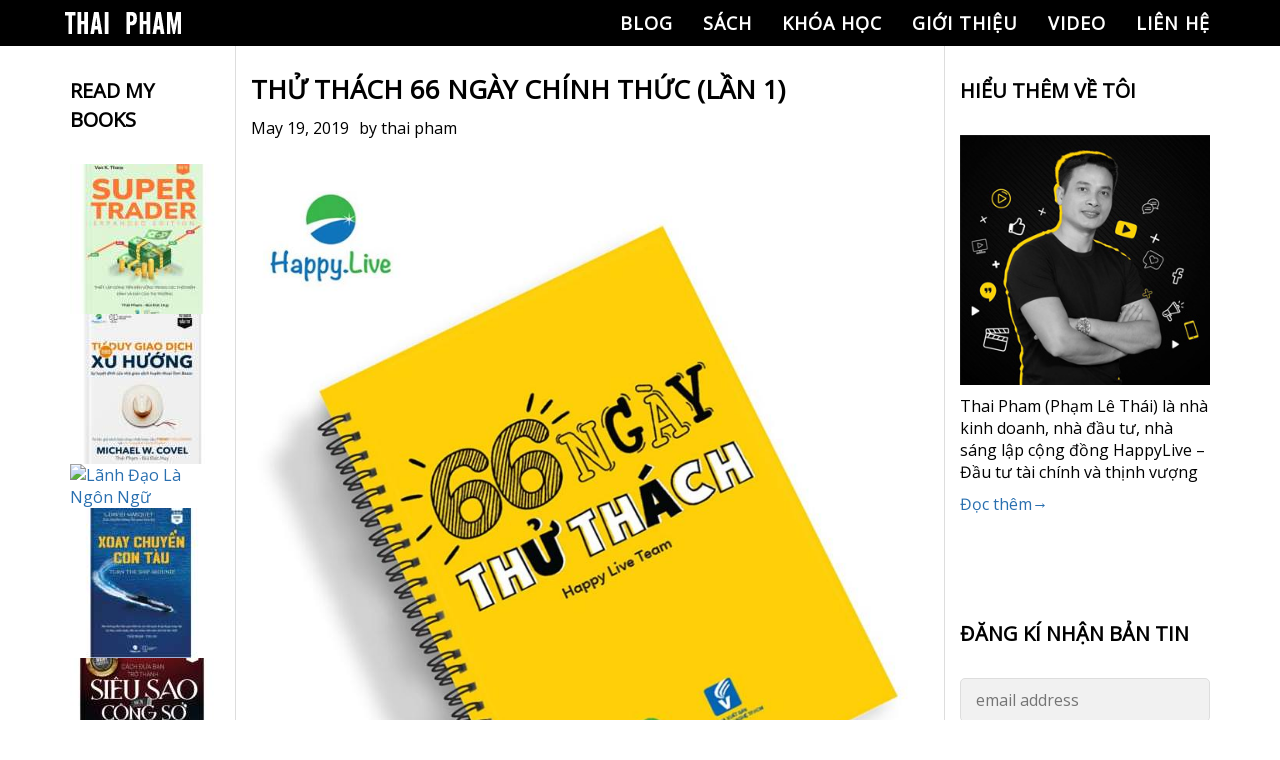

--- FILE ---
content_type: text/html; charset=UTF-8
request_url: https://thaipham.live/thu-thach-66-ngay-chinh-thuc-lan-1/
body_size: 22193
content:
<!doctype html><html lang="en-US" prefix="og: http://ogp.me/ns# fb: http://ogp.me/ns/fb#"><head> <meta charset="UTF-8"> <meta name="viewport" content="width=device-width, initial-scale=1"> <link rel="profile" href="https://gmpg.org/xfn/11"> <title>THỬ THÁCH 66 NGÀY CHÍNH THỨC (LẦN 1) &#8211; Thái Phạm Blog</title><link rel='dns-prefetch' href='//s.w.org'/><script src="https://thaipham.live/wp-includes/js/jquery/jquery.min.js?ver=3.5.1" defer="defer" type="text/javascript"></script><script src="https://thaipham.live/wp-includes/js/jquery/jquery-migrate.min.js?ver=3.3.2" defer="defer" type="text/javascript"></script><link rel="https://api.w.org/" href="https://thaipham.live/wp-json/"/><link rel="alternate" type="application/json" href="https://thaipham.live/wp-json/wp/v2/posts/2709"/><link rel="EditURI" type="application/rsd+xml" title="RSD" href="https://thaipham.live/xmlrpc.php?rsd"/><link rel="canonical" href="https://thaipham.live/thu-thach-66-ngay-chinh-thuc-lan-1/"/><link rel="alternate" type="application/json+oembed" href="https://thaipham.live/wp-json/oembed/1.0/embed?url=https%3A%2F%2Fthaipham.live%2Fthu-thach-66-ngay-chinh-thuc-lan-1%2F"/><link rel="alternate" type="text/xml+oembed" href="https://thaipham.live/wp-json/oembed/1.0/embed?url=https%3A%2F%2Fthaipham.live%2Fthu-thach-66-ngay-chinh-thuc-lan-1%2F&#038;format=xml"/><style>.progressive{position:relative;display:block;overflow:hidden;outline:none}.progressive img{display:block;width:100%;max-width:none;height:auto;border:0 none}.progressive img.preview{filter:blur(2vw);transform:scale(1.05)}.progressive img.reveal{position:absolute;left:0;top:0;will-change:transform,opacity;animation:progressiveReveal 1s ease-out}@keyframes progressiveReveal{0%{transform:scale(1.05);opacity:0}100%{transform:scale(1);opacity:1}}.slick-slider{position:relative;display:block;box-sizing:border-box;-webkit-user-select:none;-moz-user-select:none;-ms-user-select:none;user-select:none;-webkit-touch-callout:none;-khtml-user-select:none;-ms-touch-action:pan-y;touch-action:pan-y;-webkit-tap-highlight-color:transparent}.slick-list{position:relative;display:block;overflow:hidden;margin:0;padding:0}.slick-list:focus{outline:0}.slick-list.dragging{cursor:pointer;cursor:hand}.slick-slider .slick-list,.slick-slider .slick-track{-webkit-transform:translate3d(0,0,0);-moz-transform:translate3d(0,0,0);-ms-transform:translate3d(0,0,0);-o-transform:translate3d(0,0,0);transform:translate3d(0,0,0)}.slick-track{position:relative;top:0;left:0;display:block;margin-left:auto;margin-right:auto}.slick-track:after,.slick-track:before{display:table;content:''}.slick-track:after{clear:both}.slick-loading .slick-track{visibility:hidden}.slick-slide{display:none;float:left;height:100%;min-height:1px}[dir=rtl] .slick-slide{float:right}.slick-slide img{display:block}.slick-slide.slick-loading img{display:none}.slick-slide.dragging img{pointer-events:none}.slick-initialized .slick-slide{display:block}.slick-loading .slick-slide{visibility:hidden}.slick-vertical .slick-slide{display:block;height:auto;border:1px solid transparent}.slick-arrow.slick-hidden{display:none}@charset 'UTF-8';.slick-loading .slick-list { background: #fff url(/wp-content/themes/thai-pham/assets/images/ajax-loader.gif) center center no-repeat}.slick-next, .slick-prev { z-index: 9999; font-size: 0; line-height: 0; position: absolute; top: 50%; display: block; width: 20px; height: 20px; padding: 17px; -webkit-transform: translate(0, -50%); -ms-transform: translate(0, -50%); transform: translate(0, -50%); cursor: pointer; color: transparent; border: none; outline: 0; background: #fff; border: 1px solid #8a8989}.slick-prev { border-left: none}.slick-next { border-right: none}.slick-next:focus:before, .slick-next:hover:before, .slick-prev:focus:before, .slick-prev:hover:before { opacity: 1}.slick-next.slick-disabled:before, .slick-prev.slick-disabled:before { opacity: .25}.slick-next:before, .slick-prev:before { content: ""; position: absolute; height: 22px; width: 11px; top: 50%; background-size: 100%; opacity: .75; -webkit-font-smoothing: antialiased; -moz-osx-font-smoothing: grayscale; left: 50%; transform: translate(-50%, -50%); z-index: 9999}.slick-prev { left: -15px}[dir=rtl] .slick-prev { right: -15px; left: auto}.slick-prev:before { content: ''; background: url(/wp-content/themes/thai-pham/assets/images/icon-arrowl.svg) no-repeat; -webkit-background-size: 100%; background-size: 100%}[dir=rtl] .slick-prev:before { content: ''; background: url(/wp-content/themes/thai-pham/assets/images/icon-arrowr.svg) no-repeat; -webkit-background-size: 100%; background-size: 100%; left: 5px}.slick-next { right: -15px}[dir=rtl] .slick-next { right: auto; left: -15px}.slick-next:before { content: ''; background: url(/wp-content/themes/thai-pham/assets/images/icon-arrowr.svg) no-repeat; -webkit-background-size: 100%; background-size: 100%; right: 5px}[dir=rtl] .slick-next:before { content: ''; background: url(/wp-content/themes/thai-pham/assets/images/icon-arrowl.svg) no-repeat; -webkit-background-size: 100%; background-size: 100%; right: 5px}.slick-dotted.slick-slider { margin-bottom: 30px}.slick-dots { position: absolute; bottom: -25px; display: block; width: 100%; padding: 0; margin: 0; list-style: none; text-align: center}.slick-dots li { position: relative; display: inline-block; width: 20px; height: 20px; margin: 0 5px; padding: 0; cursor: pointer}.slick-dots li button { font-size: 0; line-height: 0; display: block; width: 20px; height: 20px; padding: 5px; cursor: pointer; color: transparent; border: 0; outline: 0; background: 0 0}.slick-dots li button:focus, .slick-dots li button:hover { outline: 0}.slick-dots li button:focus:before, .slick-dots li button:hover:before { opacity: 1}.slick-dots li button:before { font-family: slick; font-size: 6px; line-height: 20px; position: absolute; top: 0; left: 0; width: 20px; height: 20px; content: '•'; text-align: center; opacity: .25; color: #000; -webkit-font-smoothing: antialiased; -moz-osx-font-smoothing: grayscale}.slick-dots li.slick-active button:before { opacity: .75; color: #000}@import url('https://fonts.googleapis.com/css?family=Open+Sans:400,400i,600,700,700i|Source+Sans+Pro&subset=vietnamese');@font-face{font-family:helvetica;font-style:normal;font-weight:400;src:local('helvetica'),url(../fonts/helvetica/helveticaneue-webfont.woff) format('woff'),url(../fonts/helvetica/helveticaneue-webfont.svg) format('svg'),url(../fonts/helvetica/helveticaneue-webfont.eot) format('eot')}@font-face{font-family:helvetica;font-style:normal;font-weight:500;src:local('helvetica'),url(../fonts/helvetica/helveticaneue-medium-webfont.woff) format('woff'),url(../fonts/helvetica/helveticaneue-medium-webfont.svg) format('svg'),url(../fonts/helvetica/helveticaneue-medium-webfont.eot) format('eot')}/*! normalize.css v3.0.2 | MIT License | git.io/normalize */body{font-family:"Open Sans",sans-serif;margin:0;color:#000}article,aside,details,figcaption,figure,footer,header,hgroup,main,menu,nav,section,summary{display:block}audio,canvas,progress,video{display:inline-block;vertical-align:baseline}audio:not([controls]){display:none;height:0}[hidden],template{display:none}a{text-decoration:none;color:#000;background-color:transparent}a:active,a:hover{outline:0}abbr[title]{border-bottom:1px dotted}b,strong{font-weight:700}dfn{font-style:italic}mark{background:#ff0;color:#000}small{font-size:80%}sub,sup{font-size:75%;line-height:0;position:relative;vertical-align:baseline}sup{top:-.5em}sub{bottom:-.25em}svg:not(:root){overflow:hidden}figure{margin:1em 40px}hr{-moz-box-sizing:content-box;box-sizing:content-box;height:0}pre{overflow:auto}code,kbd,pre,samp{font-family:monospace,arial;font-size:1em}button,input,optgroup,select,textarea{color:inherit;font:inherit;margin:0}button{outline:0;overflow:visible}button,select{text-transform:none}button,html input[type=button],input[type=reset],input[type=submit]{-webkit-appearance:button;cursor:pointer}button[disabled],html input[disabled]{cursor:default}button::-moz-focus-inner,input::-moz-focus-inner{border:0;padding:0}input::-moz-focus-inner{line-height:normal}input[type=checkbox],input[type=radio]{box-sizing:border-box;padding:0}input[type=number]::-webkit-inner-spin-button,input[type=number]::-webkit-outer-spin-button{height:auto}input[type=search]{-webkit-appearance:textfield;-moz-box-sizing:content-box;-webkit-box-sizing:content-box;box-sizing:content-box}input[type=search]::-webkit-search-cancel-button,input[type=search]::-webkit-search-decoration{-webkit-appearance:none}fieldset{border:1px solid silver;margin:0 2px;padding:.35em .625em .75em}legend{border:0;padding:0}textarea{overflow:auto}optgroup{font-weight:700}table{border-collapse:collapse;border-spacing:0}td,th{padding:0}html{-webkit-box-sizing:border-box;-moz-box-sizing:border-box;box-sizing:border-box}*,:after,:before{-webkit-box-sizing:border-box;-moz-box-sizing:border-box;box-sizing:border-box}blockquote,body,caption,dd,dl,fieldset,figure,form,h1,h2,h3,h4,h5,h6,hr,legend,ol,p,pre,table,td,th,ul{margin:0;padding:0}address,blockquote,dl,fieldset,figure,h1,h2,h3,h4,h5,h6,hr,ol,p,pre,table,ul{margin-bottom:1.6em}dd,ol,ul{margin-left:1.6em}.alignleft{float:left}.alignright{float:right}h1{font-size:26px;font-size:1.625rem;line-height:1;font-family:"Open Sans",sans-serif}h2{font-size:50px;font-size:3.125rem;line-height:.52;font-family:"Open Sans",sans-serif}h3{font-size:40px;font-size:2.5rem;line-height:.65;font-family:"Open Sans",sans-serif}h4{font-size:20px;font-size:1.25rem;line-height:1.3;font-family:"Open Sans",sans-serif}h5{font-size:18px;font-size:1.125rem;line-height:1.445;font-family:"Open Sans",sans-serif}h6{font-size:16px;font-size:1rem;line-height:1.625;font-family:"Open Sans",sans-serif}.c-heading__h2{margin-bottom:35px;padding-top:32px;text-align:center;color:#ffcc4e;font-size:50px;font-size:3.125rem;line-height:1.2;font-family:"Open Sans",sans-serif}.c-heading__h2 span{color:#fff}.c-heading__h3{text-align:center;text-transform:uppercase;color:#fff;font-size:40px;font-size:2.5rem;line-height:1.2;font-family:"Open Sans",sans-serif}.c-heading__h3.c-clBlue{color:#296faf}.c-heading__h3 span{color:#fff}@media (max-width:640px){.c-heading__h2{margin-bottom:30px;padding-top:25px;font-size:40px;font-size:2.5rem;line-height:1.2}.c-heading__h3{font-size:24px;font-size:1.5rem;line-height:1.209}}ul{list-style:none;margin:0}li>ol,li>ul{margin-left:3.2em;margin-bottom:0}img{border:0;max-width:100%;vertical-align:middle;height:auto;margin:0 auto}.o-animation__opacity{opacity:1;-webkit-transition:.2s opacity;transition:.2s opacity}.o-animation__opacity:hover{opacity:.75}.o-animation--zoom{overflow:hidden;background-color:#fff;cursor:pointer}.o-animation--zoom img{display:block;transition-duration:.3s}.o-animation--zoom:hover img{opacity:.9;transform:scale(1.1);transition-duration:.3s}.o-animation__box-shadow{-webkit-transition:all .3s;-moz-transition:all .3s;-ms-transition:all .3s;-o-transition:all .3s;transition:all .3s}.o-animation__box-shadow:hover{-webkit-transform:translateY(-5px);transform:translateY(-5px);box-shadow:0 3px 13.5px 1.5px rgba(0,0,0,.28)}.o-animation__scroll--on{animation:scrollOn .5s ease-in-out forwards}.o-animation__scroll--off{animation:scrollOff 375ms ease-in-out forwards}.o-animation__scroll1--on{animation:scrollOn 1s ease-in-out forwards}.o-animation__scroll1--off{animation:scrollOff 375ms ease-in-out forwards}.o-animation__btn-bounce::after{-moz-transition:-moz-transform .3s ease;-o-transition:-o-transform .3s ease;-webkit-transition:-webkit-transform .3s ease;transition:transform .3s ease}.o-animation__btn-bounce:hover::after{-moz-animation:bounce .5s infinite;-webkit-animation:bounce .5s infinite;animation:bounce .5s infinite}.o-animation__bounce--left::after{-moz-transition:-moz-transform .3s ease;-o-transition:-o-transform .3s ease;-webkit-transition:-webkit-transform .3s ease;transition:transform .3s ease}.o-animation__bounce--left:hover::before{-moz-animation:bounce .5s infinite;-webkit-animation:bounce .5s infinite;animation:bounce .5s infinite}.o-animation__btn-3d{padding:28px 45px!important}.o-animation__btn-3d div{position:absolute;text-align:center;width:100%;left:0;top:0;padding:17px 45px;pointer-events:none;box-sizing:border-box;-webkit-box-sizing:border-box;-moz-box-sizing:border-box;letter-spacing:.2em;line-height:1.2em;font-size:16px;font-weight:500}.o-animation__btn-3d div:nth-child(1){color:#000;background-color:#fff;transform:rotateX(90deg);-webkit-transform:rotateX(90deg);-moz-transform:rotateX(90deg);transition:all .2s ease;-webkit-transition:all .2s ease;-moz-transition:all .2s ease;transform-origin:50% 50% -29px;-webkit-transform-origin:50% 50% -29px;-moz-transform-origin:50% 50% -29px;border:#000 solid 3px}.o-animation__btn-3d div:nth-child(2){color:#fff;background-color:#000;transform:rotateX(0);-webkit-transform:rotateX(0);-moz-transform:rotateX(0);transition:all .2s ease;-webkit-transition:all .2s ease;-moz-transition:all .2s ease;transform-origin:50% 50% -29px;-webkit-transform-origin:50% 50% -29px;-moz-transform-origin:50% 50% -29px;border:#000 solid 3px}.o-animation__btn-3d:hover div:nth-child(1){color:#fff;color:#000;transition:all .2s ease;-webkit-transition:all .2s ease;-moz-transition:all .2s ease;transform:rotateX(0);-webkit-transform:rotateX(0);-moz-transform:rotateX(0)}.o-animation__btn-3d:hover div:nth-child(2){background-color:#000;transition:all .2s ease;-webkit-transition:all .2s ease;-moz-transition:all .2s ease;transform:rotateX(-90deg);-webkit-transform:rotateX(-90deg);-moz-transform:rotateX(-90deg)}.o-animation__background{position:relative;overflow:hidden;-webkit-transition:all .3s ease-in-out;-o-transition:all .3s ease-in-out;transition:all .3s ease-in-out;border:3px solid #000}.o-animation__background::before{content:"";z-index:-1;position:absolute;width:100%;height:100%;top:0;left:-100%;-webkit-transition:all .3s ease-in-out;-o-transition:all .3s ease-in-out;transition:all .3s ease-in-out;background-color:#fff}.o-animation__background:hover{color:#000}.o-animation__background:hover::before{left:0}.o-animation__background--black::before{background-color:#000}.o-animation__background--black:hover{color:#fff}.o-animation__background--black:hover::after{background:url(../images/icons/icon_arrow_right_dark.png) no-repeat center center}.o-animation__background--green:hover{color:#f20}.o-animation__background--green:hover::after{background-image:url(../images/icons/icon_arrow_green_right.png)}.o-animation__background--green-outlight:hover{color:#fff}.o-animation__background--green-outlight:hover::before{background-color:#f20}.o-animation__background--green-outlight:hover::after{background-image:url(../images/icons/icon_arrow_right_light_medium.png)}.o-animation__bounce-ttb{-webkit-transition:all .3s ease-in-out;-moz-transition:all .3s ease-in-out;-o-transition:all .3s ease-in-out;-ms-transition:all .3s ease-in-out;position:absolute;-webkit-animation:bounceTtb .35s infinite;animation:bounceTtb .35s infinite;animation-direction:alternate-reverse;-webkit-animation-timing-function:linear;animation-timing-function:linear}@keyframes scrollOn{0%{opacity:0;transform:translateY(20%)}100%{opacity:1;transform:translateY(0)}}@keyframes scrollOff{0%{opacity:1;transform:translateY(0)}100%{opacity:0;transform:translateY(20%)}}@keyframes bounce{0%,100%{-webkit-transform:translateX(0);transform:translateX(0)}56%{-webkit-transform:translateX(8px);transform:translateX(8px)}}.bubble-show{animation:animateBubble linear .2s;animation-iteration-count:1}@keyframes animateBubble{0%{opacity:0;transform:translate(0,20px)}100%{opacity:1;transform:translate(0,0)}}@-webkit-keyframes bounceTtb{from{top:-75px}to{top:-85px}}@keyframes bounceTtb{from{top:-75px}to{top:-85px}}.o-container{max-width:100%;margin-right:auto;margin-left:auto;overflow:hidden}@media (max-width:960px){.o-container{width:100%}}.sp .o-container{max-width:100%;min-width:100%}.o-row{margin-right:-20px;margin-left:-20px}.o-media{display:table;width:100%}.o-media__img{display:table-cell;vertical-align:top;padding-right:1.6em}.o-media__img img{display:block;max-width:none}.o-media__body{display:table-cell;vertical-align:top;width:100%}.o-video{height:calc(100vh - 91px);margin-bottom:25px;min-width:935px}.o-video__inner{position:relative;overflow:hidden;height:100%;box-shadow:0 0 10px 0 rgba(0,0,0,.1)}.o-video__inner:after{content:"";position:absolute;top:0;left:0;right:0;bottom:0}.o-video__bg{position:absolute;top:0;left:0;width:100%;height:100%}.o-video__bg__item{position:absolute;top:0;left:0;width:100%;height:100%;pointer-events:none}.o-video__overlay{position:absolute;left:50%;top:50%;text-align:center;-webkit-transform:translate(-50%,-50%);-moz-transform:translate(-50%,-50%);-ms-transform:translate(-50%,-50%);-o-transform:translate(-50%,-50%);transform:translate(-50%,-50%);color:#fff;z-index:10;width:80%}.o-video__overlay h2{display:flex;justify-content:center;font-size:36px;letter-spacing:.1em;color:#fff;margin-bottom:0}.sp .o-video{min-width:100%;max-width:100%;height:calc(100vh - 60px);margin-top:50px;margin-bottom:15px}.sp .o-video__overlay h2{font-size:24px;letter-spacing:.1em}.c-section{position:relative}.c-btn__register{padding:8px 25px;background:#fb0;font-size:40px;font-size:2rem;line-height:1;color:#fff;border:none;font-family:"Open Sans",sans-serif;text-transform:uppercase}.c-btn__contact{padding:5px 25px;background:#fb0;font-size:40px;font-size:2.5rem;line-height:1.2;color:#fff;border:none;font-family:"Open Sans",sans-serif;text-transform:uppercase}.c-header .c-inner{position:relative}.c-header__btn-menu{display:none;position:absolute;top:50%;right:3%;width:35px;height:35px;-webkit-transform:translateY(-50%);transform:translateY(-50%)}.c-header__btn-menu span{position:relative;top:50%;display:inline-block;width:94%;height:2px;margin:-1px auto 0;background:#fff;-webkit-transition:all .2s ease-in-out;transition:all .2s ease-in-out}.c-header__btn-menu span:after,.c-header__btn-menu span:before{position:absolute;left:0;content:'';width:100%;height:2px;background:#fff;-webkit-transition:all .3s ease-in-out;transition:all .3s ease-in-out}.c-header__btn-menu span:before{top:-10px}.c-header__btn-menu span:after{bottom:-10px}.c-header__btn-menu.active span{background:#000}.c-header__btn-menu.active span:before{top:0;-webkit-transform:rotate(45deg);transform:rotate(45deg)}.c-header__btn-menu.active span:after{bottom:0;-webkit-transform:rotate(-45deg);transform:rotate(-45deg)}@media (max-width:768px){.c-header__btn-menu{display:block}}.c-icon{display:block;background-position:center center;background-repeat:no-repeat;background-size:contain}.c-icon__facebook{background-image:url(../images/icons/icon_facebook.png)}.c-icon__twitter{background-image:url(../images/icons/icon_twitter.png)}.c-icon__youtube{background-image:url(../images/icons/icon_youtube.png)}.c-icon__wantedly{background-image:url(../images/icons/icon_wantedly.png)}.c-icon__arrow_left{background-image:url(../images/icons/icon_arrow_left.png)}.c-icon__arrow_right{background-image:url(../images/icons/icon_arrow_right.png)}.c-icon__social{width:22px;height:23px}.c-icon__share{width:19px;height:19px}.c-icon__arrow{width:24px;height:40px}.c-icon__share__facebook_light{background-image:url(../images/icons/icon_share_facebook_light.png)}.c-icon__share__facebook_dark{background-image:url(../images/icons/icon_share_facebook_dark.png)}.c-icon__share__twitter_light{background-image:url(../images/icons/icon_share_twitter_light.png)}.c-icon__share__twitter_dark{background-image:url(../images/icons/icon_share_twitter_dark.png)}.c-icon__download{width:14px;height:14px;background-image:url(../images/icons/icon_download.png)}.c-icon__pdf{width:18px;height:18px;background-image:url(../images/icons/icon_pdf.png)}.c-icon__arrow_right--yellow::after{background-image:url(../images/icons/icon_arrow_yellow_right_light.png)!important}.c-icon__youtube{width:76px}.c-icon__wantedly{width:98px}.sp .c-icon__facebook{background-image:url(../images/icons/icon_facebook_sp.png)}.sp .c-icon__twitter{background-image:url(../images/icons/icon_twitter_sp.png)}.sp .c-icon__youtube{background-image:url(../images/icons/icon_youtube_sp.png)}.sp .c-icon__wantedly{background-image:url(../images/icons/icon_wantedly_sp.png)}.sp .c-icon__arrow_right--yellow::after{background-image:url(../images/icons/icon_arrow_yellow_right_dark.png)!important}.c-pagination{display:block;padding:18px 0 17px}.c-header{position:fixed;top:0;width:100%;z-index:1000;-webkit-transition:all .1s ease-in-out;transition:all .1s ease-in-out}.c-header__logo{color:#fff;margin:0 0 0 10px}.c-header__logo img{display:block}.c-header__navbar{margin-right:0;font-weight:700}.c-header__navbar--list li{position:relative;}.c-header__navbar--list li a:after{content:"";position:absolute;bottom:0;width:100%;height:3px;left:-100%;background:#fff;-webkit-transition:all .3s ease;transition:all .3s ease}.c-header__navbar--list li.current-menu-item:after,.c-header__navbar--list li a:hover:after{left:0}.c-header__navbar--list li.current-menu-item a,.c-header__navbar--list li:hover > a{color:#ffcc4e}.c-header__navbar--list li a{overflow-x:hidden;position:relative;font-family:"Open Sans",sans-serif;color:#fff;display:block;padding:10px 15px;text-transform:uppercase;font-size:18px;font-size:1.125rem;line-height:1.445;letter-spacing:1px}@media (max-width:960px){.c-header__logo{width:100%;text-align:center;margin:10px 0}.c-header__navbar{margin:0 auto}.c-header__navbar--list{justify-content:center}}@media (max-width:768px){.c-header__logo{margin:15px 0}.c-header__navbar{position:absolute;top:50px;right:-100%;z-index:999;max-width:414px;width:100%;height:100vh;overflow-y:auto;background:#000}.c-header__navbar--list{display:block!important}.c-header__navbar--list li{margin-bottom:0;border-top:1px solid #fff}.c-header__navbar--list li:last-child{border-bottom:1px solid #fff}.c-header__navbar--list li a{margin:0;padding:10px 20px}.c-header__navbar--list li a:after{content:none}}.c-footer{position:relative;color:#fff;background:#000;padding-bottom:50px}.c-footer__wrap{max-width:1170px;margin:0 auto}.c-footer__wrap .c-col-left{min-width:250px}.c-footer__wrap .c-col-left .title{margin-top:40px;margin-bottom:20px;font-size:18px;font-size:1.125rem;line-height:1.778;color:#fff;text-transform:uppercase;font-family:"Open Sans",sans-serif}.c-footer__wrap .c-col-left .listPost li{border-bottom:1px solid #fff;margin-bottom:20px;padding-bottom:15px}.c-footer__wrap .c-col-left .listPost li:last-child{margin-bottom:0}.c-footer__wrap .c-col-left .listPost li a{color:#fff;display:block;font-size:16px;font-size:1rem;line-height:1.5}.c-footer__wrap .c-col-center{min-width:250px}.c-footer__wrap .c-col-center .title{margin-top:40px;margin-bottom:20px;font-size:18px;font-size:1.125rem;line-height:1.778;color:#fff;text-transform:uppercase;font-family:"Open Sans",sans-serif}.c-footer__wrap .c-col-center .listPost li{border-bottom:1px solid #fff;margin-bottom:20px;padding-bottom:15px}.c-footer__wrap .c-col-center .listPost li:last-child{margin-bottom:0}.c-footer__wrap .c-col-center .listPost li a{color:#fff;display:block;font-size:16px;font-size:1rem;line-height:1.5}.c-footer__wrap .c-col-right{min-width:250px}.c-footer__wrap .c-col-right .title{margin-top:40px;margin-bottom:20px;font-size:18px;font-size:1.125rem;line-height:1.778;color:#fff;text-transform:uppercase;font-family:"Open Sans",sans-serif}.c-footer__wrap .c-col-right__body .title{margin-top:20px;margin-bottom:10px}.c-footer__wrap .c-col-right__body .listSocial li{margin-right:10px}.c-input__search{width:100%;padding:10px 15px;color:#000}@media (max-width:960px){.c-footer__wrap{width:90%}.c-footer__wrap .c-col-left{width:48%}.c-footer__wrap .c-col-center{width:48%}.c-footer__wrap .c-col-right{width:48%}}@media (max-width:640px){.c-footer__wrap{width:94%}.c-footer__wrap .c-col-left{width:100%}.c-footer__wrap .c-col-left .title{margin-top:30px;margin-bottom:15px;font-size:24px;font-size:1.5rem;line-height:1.334}.c-footer__wrap .c-col-left .listPost li{margin-bottom:15px;padding-bottom:10px}.c-footer__wrap .c-col-left .listPost li a{font-size:18px;font-size:1.125rem;line-height:1.445}.c-footer__wrap .c-col-center{width:100%}.c-footer__wrap .c-col-center .title{margin-top:30px;margin-bottom:15px;font-size:24px;font-size:1.5rem;line-height:1.334}.c-footer__wrap .c-col-center .listPost li{margin-bottom:15px;padding-bottom:10px}.c-footer__wrap .c-col-center .listPost li a{font-size:18px;font-size:1.125rem;line-height:1.445}.c-footer__wrap .c-col-right{width:100%}.c-footer__wrap .c-col-right .title{margin-top:30px;margin-bottom:15px;font-size:24px;font-size:1.5rem;line-height:1.334}.c-footer__wrap .c-col-right .listPost li{margin-bottom:15px;padding-bottom:10px}.c-footer__wrap .c-col-right .listPost li a{font-size:18px;font-size:1.125rem;line-height:1.445}.c-footer__wrap .c-col-right__body .listSocial{align-items:center;justify-content:center}}.c-post{position:relative}.c-search{position:relative}.c-inner{max-width:1170px;margin-left:auto;margin-right:auto}#top .c-main{padding:30px 15px;border-left:1px solid #ddd;border-right:1px solid #ddd}#top .c-main__post{padding-bottom:30px}#top .c-main__post:not(:first-child){border-top:4px double #ddd;padding-top:20px}#top .c-main__post--header{margin-bottom:30px}#top .c-main__post--header .entry-title{margin-bottom:20px;font-size:36px;font-size:2.25rem;line-height:1.334;font-family:"Open Sans",sans-serif}#top .c-main__post--header .entry-title a{-webkit-transition:all .3s ease;transition:all .3s ease}#top .c-main__post--header .entry-title a:hover{color:#ffcc4e}#top .c-main__post--header .entry-meta{color:#999}#top .c-main__post--header .entry-meta p{margin-bottom:0}#top .c-main__post--ctn-entry figure{text-align:center}#top .c-main__post--ctn-entry p{margin-bottom:10px}#top .c-main__post--ctn-entry a{color:#296faf;-webkit-transition:all .3s ease;transition:all .3s ease}#top .c-main__post--ctn-entry a:hover{color:#ffcc4e}#top .c-main__post--footer{margin-top:30px;padding:20px 0;border-top:1px dashed #ddd;border-bottom:double #ddd}#top .c-main__post--footer a{color:#296faf;-webkit-transition:all .3s ease;transition:all .3s ease}#top .c-main__post--footer a:hover{color:#ffcc4e}#top .c-main__pagination ul{font-size:0}#top .c-main__pagination ul li{display:inline-block;margin-right:4px;font-size:16px;font-size:1rem;line-height:1.625}#top .c-main__pagination ul li a{display:block;padding:4px 10px;border-radius:3px;background:#296faf;color:#fff;-webkit-transition:all .3s ease;transition:all .3s ease}#top .c-main__pagination ul li a:hover{background:#000}#top .c-main__pagination ul li span.current{display:block;padding:4px 10px;border-radius:3px;background:#000;color:#fff}.c-main .alignleft{display:inline;float:left;margin-right:1.5em}.c-main .alignright{display:inline;float:right;margin-left:1.5em}.c-main .aligncenter{clear:both;display:block;margin-left:auto;margin-right:auto}.c-sidebar{padding:30px 15px}.c-sidebar__heading-h3{margin-bottom:30px;font-family:"Open Sans",sans-serif;text-transform:uppercase;font-size:20px;font-size:1.25rem;line-height:1.45;width:150px}.c-sidebar__ctn p{margin-bottom:10px}.c-sidebar__ctn a{display:block;color:#296faf;-webkit-transition:all .3s ease;transition:all .3s ease}.c-sidebar__ctn a img{margin-bottom:10px}.c-sidebar__ctn a:last-child img{margin-bottom:0}.c-sidebar__ctn a:hover{color:#ffcc4e}.c-sidebar__wrap{margin-bottom:40px}.c-sidebar__wrap:last-child{margin-bottom:0}.c-sidebar.primary .c-sidebar__wrap{width:150px}.c-sidebar.secondary .c-sidebar__wrap{width:250px}.c-sidebar.secondary .c-sidebar__heading-h3{width:250px}.c-sidebar.secondary .c-sidebar__ctn .yikes-easy-mc-form label.label-inline{width:100%;padding-right:0}.c-sidebar.secondary .c-sidebar__ctn .ipemail{width:100%;padding:10px 15px;border:1px solid #ddd;border-radius:5px;margin-bottom:10px}.c-sidebar.secondary .c-sidebar__ctn .subscribe{background:#ffcc4e;padding:10px 15px;color:#fff;border:none;border-radius:5px;margin-bottom:20px}.c-sidebar.secondary .c-sidebar__ctn .yikes-easy-mc-form .submit-button-inline-label{width:50%;margin:0 auto 20px}@media (max-width:960px){.c-sidebar.primary .c-sidebar__wrap{width:100%}}@media (max-width:768px){.c-sidebar.secondary .c-sidebar__wrap{width:100%}.c-sidebar.secondary .c-sidebar__heading-h3{width:100%}}.u-font__weight--normal{font-weight:400}.u-font__weight--bold{font-weight:700}.u-font__weight--900{font-weight:900}.u-font__size--13{font-size:13px!important}.u-font__size--14{font-size:14px!important}.u-font__size--15{font-size:15px!important}.u-font__size--16{font-size:16px!important}.u-font__size--18{font-size:18px!important}.u-font__size--21{font-size:21px!important}.u-color--black{color:#000!important}.u-color--white{color:#fff!important}.u-text__decoration--under{text-decoration:underline!important}.u-text__decoration--none{text-decoration:none!important}.u-text__transform--normal{text-transform:capitalize!important}.u-text__transform--lowercase{text-transform:lowercase!important}.u-text__transform--uppercase{text-transform:uppercase!important}.u-text__style--italic{font-style:italic!important}.u-text__style--normal{font-style:normal!important}.u-float--right{float:right}.u-text--right{text-align:right}.u-text--center{text-align:center}.u-text--justify{text-align:justify}.u-bg--black{background-color:#000}.u-bg--white{background-color:#fff}.u-bg--blue{background-color:#296faf}.u-bg--yellow{background-color:#ffcc4e}.u-bg--yellow1{background-color:#fb0}.u-margin--auto{margin-right:auto;margin-left:auto}.u-margin--0{margin-right:0!important;margin-left:0!important}.u-margin__left--auto{margin-left:auto!important}.u-margin__left--10{margin-left:10px!important}.u-margin__left--20{margin-left:20px!important}.u-margin__left--30{margin-left:30px!important}.u-margin__left--40{margin-left:40px!important}.u-margin__left--50{margin-left:50px!important}.u-margin__right--auto{margin-right:auto!important}.u-margin__right--0{margin-right:0!important}.u-margin__right--10{margin-right:10px!important}.u-margin__right--20{margin-right:20px!important}.u-margin__right--30{margin-right:30px!important}.u-margin__right--40{margin-right:40px!important}.u-margin__right--50{margin-right:50px!important}.u-margin__top--0{margin-top:0!important}.u-margin__top--4{margin-top:4px!important}.u-margin__top--5{margin-top:5px!important}.u-margin__top--10{margin-top:10px!important}.u-margin__top--15{margin-top:15px!important}.u-margin__top--20{margin-top:20px!important}.u-margin__top--25{margin-top:25px!important}.u-margin__top--30{margin-top:30px!important}.u-margin__top--35{margin-top:35px!important}.u-margin__top--40{margin-top:40px!important}.u-margin__top--43{margin-top:43px!important}.u-margin__top--45{margin-top:45px!important}.u-margin__top--50{margin-top:50px!important}.u-margin__bottom--0{margin-bottom:0!important}.u-margin__bottom--5{margin-bottom:5px!important}.u-margin__bottom--10{margin-bottom:10px!important}.u-margin__bottom--15{margin-bottom:15px!important}.u-margin__bottom--20{margin-bottom:20px!important}.u-margin__bottom--25{margin-bottom:25px!important}.u-margin__bottom--30{margin-bottom:30px!important}.u-margin__bottom--32{margin-bottom:32px!important}.u-margin__bottom--35{margin-bottom:35px!important}.u-margin__bottom--40{margin-bottom:40px!important}.u-margin__bottom--43{margin-bottom:43px!important}.u-margin__bottom--45{margin-bottom:45px!important}.u-margin__bottom--50{margin-bottom:50px!important}.u-margin__x--40{margin-right:40px!important;margin-left:40px!important}.u-padding--0{padding:0!important}.u-padding--15{padding:15px!important}.u-padding__top--10{padding-top:10px!important}.u-padding__top--20{padding-top:20px!important}.u-padding__top--30{padding-top:30px!important}.u-padding__top--35{padding-top:35px!important}.u-padding__top--40{padding-top:40px!important}.u-padding__top--45{padding-top:45px!important}.u-padding__top--50{padding-top:50px!important}.u-padding__top--52{padding-top:52px!important}.u-padding__left--8{padding-left:8px!important}.u-padding__left--10{padding-left:10px!important}.u-padding__left--20{padding-left:20px!important}.u-padding__left--30{padding-left:30px!important}.u-padding__left--40{padding-left:40px!important}.u-padding__left--50{padding-left:50px!important}.u-padding__right--0{padding-right:0!important}.u-padding__right--8{padding-right:8px!important}.u-padding__right--10{padding-right:10px!important}.u-padding__right--20{padding-right:20px!important}.u-padding__right--30{padding-right:30px!important}.u-padding__right--40{padding-right:40px!important}.u-padding__right--50{padding-right:50px!important}.u-padding__top--10{padding-top:10px!important}.u-padding__top--20{padding-top:20px!important}.u-padding__top--30{padding-top:30px!important}.u-padding__top--40{padding-top:40px!important}.u-padding__top--50{padding-top:50px!important}.u-padding__bottom--10{padding-bottom:10px!important}.u-padding__bottom--20{padding-bottom:20px!important}.u-padding__bottom--25{padding-bottom:25px!important}.u-padding__bottom--30{padding-bottom:30px!important}.u-padding__bottom--40{padding-bottom:40px!important}.u-padding__bottom--50{padding-bottom:50px!important}.u-padding__y--30{padding-top:30px!important;padding-bottom:30px!important}.u-padding__x--0{padding-left:0!important;padding-right:0!important}.u-padding__x--10{padding-left:10px!important;padding-right:10px!important}.u-padding__x--20{padding-left:20px!important;padding-right:20px!important}.u-padding__x--30{padding-left:24px!important;padding-right:24px!important}.u-padding__x--40{padding-left:40px!important;padding-right:40px!important}.u-padding__x--50{padding-left:45px!important;padding-right:45px!important}.u-flex{display:-webkit-flex;display:-moz-flex;display:-ms-flex;display:-o-flex;display:flex}.u-flex__direction--column{flex-direction:column}.u-flex__align-items--center{align-items:center}.u-flex__align-items--flex-end{align-items:flex-end}.u-flex__align-items--flex-start{align-items:flex-start}.u-flex__align-items--stretch{align-items:stretch}.u-flex__align-self--end{align-self:flex-end}.u-flex__justify-content--center{justify-content:center}.u-flex__justify-content--between{justify-content:space-between}.u-flex__justify-content--flex-end{justify-content:flex-end}.u-flex__justify-content--stretch{justify-content:stretch}.u-flex__justify-content--space-evenly{justify-content:space-evenly}.u-flex--wrap{flex-wrap:wrap}.u-position--relative{position:relative}.u-display--none{display:none}.u-display--block{display:block}.u-opa--0{opacity:0}.u-opa--09{opacity:.9}.u-overflow--hidden{overflow:hidden}@media (min-width:1000px){.u-display .only-pc{display:none}}.only_pc,.only_sp{display:block}@media (min-width:1000px){.only_sp{display:none}}@media (max-width:1000px){.only_pc{display:none}}.u-col--1{width:10%}.u-col--2{width:20%}.u-col--3{width:30%}.u-col--4{width:40%}.u-col--5{width:50%}.u-col--6{width:60%}.u-col--7{width:70%}.u-col--8{width:80%}.u-col--9{width:90%}.u-col--10{width:100%}.u-col{display:flex;flex-wrap:wrap}.u-width--280{max-width:280px}.u-width--330{max-width:330px}.u-width--480{max-width:480px}.u-width--600{max-width:600px}.u-width--728{max-width:728px}.u-width--1000{max-width:1000px}.u-width--45-percent{width:45%}.u-width--75-percent{width:75%}.u-width--full{width:100%}.u-mheight--184{max-height:184px}.u-miw--60per{min-width:60%!important}.u-miw--auto{min-width:auto!important}.sp .u-col>div{width:100%}.sp .img--full{width:100%}.c-contact .c-heading__h3{color:#000;margin-top:35px;margin-bottom:30px}.c-contact__form{width:70.08547%;margin:0 auto}.c-contact__form--desc a{color:#296faf}.c-contact__form--ipname{width:48.5%;margin-bottom:10px;padding:10px 15px}.c-contact__form--ipemail{width:48.5%;margin-bottom:10px;padding:10px 15px}.c-contact__form--ipmessage{width:100%;height:150px;padding:10px 15px}.c-contact__form--ipsubmit{margin:25px auto 20px}.c-contact__title--mailto{text-align:center;font-size:19px;font-size:1.1875rem;line-height:1.211;margin-bottom:5px}.c-contact__link--mailto{text-align:center;font-size:19px;font-size:1.1875rem;line-height:1.211;font-style:italic;margin-bottom:55px}.c-contact__social{width:70.08547%;margin:0 auto 58px}.c-contact__social--item{width:48.78049%;padding:20px;background:#232323}.c-contact__social--item .photo{width:64.29%;margin-right:15px}.c-contact__social--item .detail{width:100%}.c-contact__social--item .detail .titleBox .txtTitle{font-size:19px;font-size:1.1875rem;line-height:1.211;position:relative;color:#fff;margin-right:10px;margin-bottom:10px;padding-bottom:5px}.c-contact__social--item .detail .titleBox .txtTitle:after{content:"";position:absolute;width:65px;height:2px;left:0;bottom:0;background:#fff}.c-contact__social--item .detail .titleBox .ico{background:#fff;border:2px solid #fff;border-radius:4px;margin-bottom:0;margin-bottom:10px}.c-contact__social--item .detail .txtName{font-size:24px;font-size:1.5rem;line-height:1.209;margin-bottom:5px}.c-contact__social--item .detail .txtName a{color:#fff}.c-contact__social--item .detail .txtPlain{font-size:19px;font-size:1.1875rem;line-height:1.211;color:#fff;margin-bottom:10px}.c-contact__social--item .detail .txtPlain a{color:#fff}.c-contact__social--item .detail .txtPlain:last-child{margin-bottom:0}@media (max-width:960px){.c-contact__form{width:80%}.c-contact__social{width:80%;margin:0 auto 58px}.c-contact__social--item{width:48.5%;padding:15px;-webkit-flex-direction:column;-moz-flex-direction:column;-ms-flex-direction:column;-o-flex-direction:column;flex-direction:column;-ms-align-items:center;align-items:center}.c-contact__social--item .photo{margin-right:0;margin-bottom:10px}.c-contact__social--item .detail{text-align:center}.c-contact__social--item .detail .titleBox{justify-content:center}}@media (max-width:640px){.c-contact__form{width:94%}.c-contact__title--mailto{font-size:16px;font-size:1rem;line-height:1.25;margin-bottom:5px}.c-contact__link--mailto{font-size:16px;font-size:1rem;line-height:1.25;margin-bottom:40px}.c-contact__social{width:94%;margin:0 auto 40px;-webkit-flex-direction:column;-moz-flex-direction:column;-ms-flex-direction:column;-o-flex-direction:column;flex-direction:column}.c-contact__social--item{width:100%;padding:10px;margin-bottom:20px}}.c-advisory{width:70.94017%;margin:0 auto}.c-advisory .heading__h3--black{font-family:"Open Sans",sans-serif;font-size:40px;font-size:2.5rem;line-height:1.2;margin-bottom:45px;text-align:center}.c-advisory__left{width:48.19277%}.c-advisory__left .c-form__left--row{margin-bottom:15px}.c-advisory__left .c-form__left--row:last-child{margin-bottom:0}.c-advisory__left .c-form__left--row input{width:100%;padding:10px 15px}.c-advisory__left .c-form__left--row select{width:100%;padding:10px 15px}.c-advisory__right{width:48.19277%}.c-advisory__right textarea{width:100%;height:100%;padding:15px}.c-advisory__center{margin:20px auto 54px}.c-advisory #response{display:none;border:1px solid red;text-align:center;padding:20px 20px;margin:0 0 40px;font-family:"Open Sans",sans-serif;font-size:26px;font-size:1.625rem;line-height:1.462;color:red;-webkit-transition:all .3s ease-in-out;transition:all .3s ease-in-out}.c-advisory #response.active{display:block}@media (max-width:960px){.c-advisory{width:80%}.c-advisory .heading__h3--black{margin-bottom:45px}.c-advisory__left{width:48%}.c-advisory__right{width:48%}}@media (max-width:640px){.c-advisory{width:94%}.c-advisory__left{width:100%}.c-advisory__left .c-form__left--row:last-child{margin-bottom:15px}.c-advisory__right{width:100%}}@media (max-width:480px){.c-advisory{width:94%}.c-advisory .heading__h3--black{margin-bottom:30px;font-size:30px;font-size:1.875rem;line-height:1.4}.c-advisory__left{width:100%}.c-advisory__right{width:100%}.c-advisory__center{width:100%;text-align:center}}.c-fee__wrap{width:70.94017%;margin:0 auto 60px}.c-fee__wrap .c-heading__h2{margin:35px auto;color:#fff;padding-top:0;line-height:1.4}.c-fee__feeBox{padding:20px;width:38.55422%;font-family:"Open Sans",sans-serif}.c-fee__feeBox .title{font-size:40px;font-size:2.5rem;line-height:1.2;color:#fff;margin-bottom:15px;text-align:center}.c-fee__feeBox .price{margin-bottom:0;font-size:40px;font-size:2.5rem;line-height:1.2;color:#fff;text-align:center;padding:5px 0}.c-fee__feeDetail{width:58.43373%}.c-fee__feeDetail .c-listCheck li{position:relative;padding-left:20px;font-size:19px;font-size:1.1875rem;line-height:1.211;margin-bottom:5px}.c-fee__feeDetail .c-listCheck li:before{content:"";position:absolute;left:0;top:10px;width:11px;height:9px;background:url(../images/course/ico-check.png) no-repeat top center;background-size:cover;transform:translateY(-50%)}.c-fee__feeDetail .c-listCheck li p{margin-bottom:0}.c-fee__feeDetail .notes{padding-left:20px;font-style:italic}@media (max-width:960px){.c-fee__wrap{width:80%;margin:0 auto 20px}.c-fee__feeBox{width:100%;margin-bottom:30px}.c-fee__feeDetail{width:100%;margin-bottom:0}}@media (max-width:640px){.c-fee__wrap{width:94%}.c-fee__wrap .c-heading__h2{margin:20px auto}.c-fee__feeBox{width:100%;margin-bottom:20px}.c-fee__feeDetail{width:100%;margin-bottom:0}}.c-youtube-bgWhite{background:#fff;padding:30px 0 60px}.c-youtube-bgWhite .c-heading__h3{color:#296faf}.c-youtube .c-heading__h3{margin-bottom:0}.c-youtube__video{margin:16px auto 0;text-align:center;width:70.94017%}.c-youtube__video--iframe{position:relative;padding-bottom:53.25%;padding-top:25px;height:0}.c-youtube__video--iframe iframe{position:absolute;top:0;left:0;width:100%;height:100%}.c-youtube__videobottom{padding:45px 0 30px}.c-youtube__videobottom .c-lead-txt{width:70.94017%;margin:0 auto 25px;background:#194369;padding:20px 45px;font-size:20px;font-size:1.25rem;line-height:1.25;color:#fff}.c-youtube__videobottom .c-lead-txt p:last-child{margin-bottom:0}.c-youtube__videobottom .c-plain-txt{width:62.90598%;margin:0 auto 30px;font-size:20px;font-size:1.25rem;line-height:1.25;color:#fff}.c-youtube__videobottom .c-plain-txt p:last-child{margin-bottom:0}.u-parallax__image{padding-top:28px;background-image:url(../images/course/parallax-01.png);background-size:cover;height:600px;display:block;background-repeat:no-repeat;background-position:center 25%;background-attachment:fixed;transition:transform ease .3s}@media (max-width:960px){.c-youtube__video{width:80%}.c-youtube__videobottom .c-lead-txt{width:80%;margin:0 auto 25px;background:#194369;padding:25px 30px;font-size:20px;font-size:1.25rem;line-height:1.25;color:#fff}.c-youtube__videobottom .c-plain-txt{width:80%}.u-parallax__image{height:auto;padding-bottom:40px}}@media (max-width:640px){.c-youtube__video{width:94%}.c-youtube__videobottom .c-lead-txt{width:94%;margin:0 auto 20px;background:#194369;padding:15px;font-size:16px;font-size:1rem;line-height:1.375}.c-youtube__videobottom .c-plain-txt{width:94%;font-size:16px;font-size:1rem;line-height:1.375;margin:0 auto 15px}.u-parallax__image{height:auto;padding-bottom:40px}}.c-introduce{padding-bottom:56px}.c-introduce .c-heading__h3{margin-bottom:25px}.c-introduce__day{position:relative;width:60.68376%;margin:0 auto 20px;cursor:pointer}.c-introduce__day:hover .c-introduce__day--body p{color:#ffcc4e}.c-introduce__day:last-child{margin-bottom:0}.c-introduce__day--title{border:1px solid #296faf;background:#fff;width:25.6338%;text-align:center;font-size:34px;font-size:2.125rem;line-height:1.236;color:#296faf;font-family:"Open Sans",sans-serif}.c-introduce__day--body{display:flex;align-items:center;border:1px solid #296faf;background:#296faf;width:74.3662%;padding:15px 35px 15px 20px;-webkit-transition:all .3s ease-in-out;transition:all .3s ease-in-out}.c-introduce__day--body p{margin-bottom:0;font-size:20px;font-size:1.25rem;line-height:1.25;color:#fff;text-transform:uppercase;-webkit-transition:all .3s ease-in-out;transition:all .3s ease-in-out}.c-introduce__datashow{width:60.68376%;margin:0 auto}.c-introduce__datashow>div{margin-left:25.6338%}.c-introduce__datashow>div p{color:#296faf}@media (max-width:960px){.c-introduce__day{width:80%}.c-introduce__datashow{width:80%}}@media (max-width:640px){.c-introduce{padding-bottom:35px}.c-introduce__day{width:94%}.c-introduce__day--title{font-size:24px;font-size:1.5rem;line-height:1.25}.c-introduce__day--body{padding:10px 30px 10px 15px}.c-introduce__day--body p{margin-bottom:0;font-size:16px;font-size:1rem;line-height:1.25}.c-introduce__datashow{width:94%}.c-introduce__datashow>div{margin-left:0}}.c-courseReg__title{text-align:center;font-size:16px;font-size:1rem;line-height:1.25;line-height:1.75;color:#296faf;margin-bottom:10px}.c-courseReg--date{width:334px;margin:0 auto 20px;font-family:"Open Sans",sans-serif;font-size:68px;font-size:4.25rem;line-height:1.177;text-align:center;color:#296faf}.c-courseReg--countDown{width:334px;margin:0 auto 20px}.c-courseReg__btn{width:270px;margin:10px auto 30px;border:1px solid #fff}.c-courseReg__btn a{padding:18px 0 20px;display:block;background:#ffcc4e;text-align:center;border:1px solid #ffcc4e;color:#fff;font-size:24px;font-size:1.5rem;line-height:1.209;text-transform:uppercase}.c-value{text-align:center;position:relative}.c-value__number{width:52px;background:#fff;font-family:"Open Sans",sans-serif;font-size:40px;font-size:2.5rem;line-height:1.2;border:1px solid #296faf;color:#296faf;margin-bottom:5px;text-align:center}.c-value__text{position:absolute;text-transform:uppercase;color:#296faf;left:50%;transform:translateX(-50%)}@media (max-width:640px){.c-courseReg--date{width:100%;margin:0 auto 20px}.c-courseReg--countDown{width:90%;margin:0 auto 20px}.c-courseReg__btn{width:94%}}@media (max-width:375px){.c-courseReg--date{font-size:50px;font-size:3.125rem;line-height:1.2}}#course .c-heading__h2 span{margin-right:.2em}#course .c-content-top__wrap{padding-top:15px}.c-mainpost{width:100%;margin:0 auto 45px;background:0 0}.c-mainpost .bg-pc{width:100%;background-repeat:no-repeat;background-position:center top;background-size:cover;min-height:390px}.c-mainpost__text{width:52.71399%;margin-top:10.96033%;margin-left:45.19833%;margin-bottom:3.13152%;margin-right:8.87265%;color:#000}.c-mainpost__text--title{margin-bottom:10px;color:#000;font-weight:700;font-size:16px;font-size:1rem;line-height:1.25}.c-mainpost__text--desc p{margin-bottom:18px;font-size:16px;font-size:1rem;line-height:1.25}.c-mainpost__text--desc p:last-child{margin-bottom:0}@media (max-width:960px){.c-mainpost__photo{width:100%;margin:0 0 20px;text-align:center}.c-mainpost__text{width:47.49478%;margin-left:50.41754%}}@media (max-width:768px){.c-mainpost{width:94%;background-repeat:no-repeat;background-position:left top;background-size:cover}.c-mainpost .bg-pc{background:0 0!important}.c-mainpost .for_pc{display:none}.c-mainpost .for_sp{display:block}.c-mainpost__text{width:94%;margin-top:40%;margin-left:3%;margin-bottom:4.6875%;margin-right:3%}.c-mainpost__text--desc p{margin-bottom:8px}}@media (max-width:480px){.c-heading__h2{padding-left:3%;padding-right:3%}.c-mainpost{width:94%}.c-mainpost__photo img{width:100%}.c-mainpost__text{margin-top:58%}.c-mainpost__text--title{font-size:3vw;margin-bottom:2%}.c-mainpost__text--desc p{font-size:2.8vw;margin-bottom:2%}}#top .c-content .c-inner{margin-bottom:50px}@media (max-width:960px){#top .c-content .c-inner{flex-direction:column;margin-bottom:30px}#top .c-content .c-inner .primary{order:2;width:100%;margin-top:30px;border-right:none}#top .c-content .c-inner .primary .c-sidebar__heading-h3{width:100%;text-align:center}#top .c-content .c-inner .primary .c-sidebar__ctn{display:flex;justify-content:space-between}#top .c-content .c-inner .c-ctn-body{order:1}#top .c-content .c-inner .c-ctn-body .c-main{border-left:none}}@media (max-width:768px){#top .c-content .c-inner{flex-direction:column}#top .c-content .c-inner .primary{margin-top:0}#top .c-content .c-inner .c-ctn-body{flex-direction:column}#top .c-content .c-inner .c-ctn-body .c-main{border-right:none}#top .c-content .c-inner .c-ctn-body .secondary{text-align:center}#top .c-content .c-inner .c-ctn-body .secondary .c-sidebar__heading-h3{width:100%;text-align:center}}#books .c-content{padding-bottom:50px}#books .c-content .c-heading__h2{color:#000;text-align:left}#books .c-books__item{width:31%;text-align:center}#books .c-books__item:nth-child(n+4){margin-top:20px}#books .c-books__item--image{margin-bottom:20px}#books .c-books__item--image a{display:block;overflow:hidden}#books .c-books__item--image a img{-webkit-transition:all .2s ease-in-out;transition:all .2s ease-in-out}#books .c-books__item--image a:hover img{-webkit-transform:scale(1.1);transform:scale(1.1);opacity:.7}#books .c-books__item--name{font-size:34px;font-size:2.125rem;line-height:1.353;margin-bottom:10px;font-family:"Open Sans",sans-serif;display:-webkit-box;-webkit-line-clamp:2;-webkit-box-orient:vertical;min-height:90px;overflow:hidden;text-overflow:ellipsis;color:#296faf}#books .c-books__item--name a{color:#296faf;-webkit-transition:all .2s ease-in-out;transition:all .2s ease-in-out}#books .c-books__item--name a:hover{opacity:.7}#books .c-books__item--desc{margin-bottom:10px;display:-webkit-box;-webkit-line-clamp:2;-webkit-box-orient:vertical;max-height:44px;overflow:hidden;text-overflow:ellipsis}#books .c-books__item--link a{color:#296faf}@media (max-width:960px){#books .c-content{width:80%;margin:0 auto;padding-bottom:40px}#books .c-books__item{width:48.5%}#books .c-books__item:nth-child(n+3){margin-top:20px}}@media (max-width:768px){#books .c-content{width:94%;margin:0 auto;padding-bottom:30px}#books .c-books__item{width:100%;margin:0 auto}#books .c-books__item:nth-child(n+2){margin-top:20px}}.c-about{padding:40px 20px;border-right:1px solid #ddd;border-left:1px solid #ddd}.c-about__entry{margin-bottom:30px}.c-about__entry--photo{width:100%;margin-right:20px}.c-about__entry .heading__h2{margin-bottom:30px;line-height:1}.c-about__something h3{margin-bottom:20px}.c-about__something p{margin-bottom:10px}@media (max-width:960px){.about .c-inner{flex-direction:column}.about .c-inner .primary{order:2;width:100%;margin-top:30px;border-right:none}.about .c-inner .primary .c-sidebar__heading-h3{width:100%;text-align:center}.about .c-inner .primary .c-sidebar__ctn{display:flex;justify-content:space-between}.about .c-inner .c-ctn-body{order:1}.about .c-inner .c-ctn-body .c-main{border-left:none}}@media (max-width:768px){.about .c-inner{flex-direction:column}.about .c-inner .primary{margin-top:0}.about .c-inner .c-ctn-body{flex-direction:column}.about .c-inner .c-ctn-body .c-about{border-right:none}.about .c-inner .c-ctn-body .secondary{text-align:center}.about .c-inner .c-ctn-body .secondary .c-sidebar__heading-h3{width:100%;text-align:center}}@media (max-width:480px){.about .c-inner .c-about .c-about__entry{flex-direction:column}.about .c-inner .c-about .c-about__entry--photo{margin-bottom:20px;margin-right:0}}.c-video .c-video-hot{margin:20px auto;width:80%;padding-bottom:30px}.c-video .c-video-hot__title{font-size:40px;font-size:2.5rem;line-height:1.25;margin-bottom:30px}@media (max-width:768px){.c-video .c-video-hot__title{font-size:1.5rem}}.c-video .c-video-hot__video{position:relative;padding-bottom:53.25%;padding-top:25px;height:0}.c-video .c-video-hot__video iframe{position:absolute;top:0;left:0;width:100%;height:100%}.c-list-video{width:82%;margin:20px auto}.c-list-video .ttl_02{font-size:24px;line-height:1.5;font-weight:700;margin:20px 10px}.c-list-video .ttl_02 a{color:#000;text-decoration:none}.c-list-video__ctn--item{position:relative}.c-list-video__ctn--item .img{width:100%;position:relative;display:block;margin:0 auto;max-height:180px;height:180px;overflow:hidden}.c-list-video__ctn--item .img img{width:100%;padding:10px;position:absolute;left:0;display:block;top:50%;transform:translateY(-50%)}.c-list-video__ctn h4{font-size:16px;top:15px;left:15px;width:89%;z-index:99999999;margin:0}.c-list-video.video-category .ttl_02{font-size:30px;font-size:1.875rem;line-height:1.334;margin:30px 0}.c-list-video.video-category .c-list-video__ctn{display:flex;justify-content:space-between;flex-wrap:wrap}.c-list-video.video-category .c-list-video__ctn--item{width:48.5%}.c-list-video.video-category .c-list-video__ctn--item h4{font-size:20px;font-size:1.25rem;line-height:1.5}.c-list-video.video-category .c-list-video__ctn--item .img{width:100%;margin:0 auto 20px}.c-list-video.video-category .c-list-video__ctn--item :first-child{width:100%}#video-view{display:none}#video-view.active{position:fixed;display:block;top:0;width:100%;height:100vh;padding:10px;z-index:99999999;background-color:rgba(0,0,0,.7)}#video-view.active .class-video{max-width:850px;margin:40px auto}#video-view.active .close{font-size:30px;color:#fff;cursor:pointer;position:absolute;right:50px;top:10px}@media (max-width:1024px){.class-video iframe{height:50vw!important}}@media (max-width:768px){.class-video iframe{height:60vw!important}.c-video .c-video-hot{width:94%}.c-list-video{width:94%}.c-list-video .ttl_02{margin:20px 0}.c-list-video.video-category .ttl_02{font-size:26px;font-size:1.625rem;line-height:1.385;text-align:center}.c-list-video.video-category .c-list-video__ctn--item{width:100%}.c-list-video.video-category .c-list-video__ctn--item h4{font-size:18px;font-size:1.125rem;line-height:1.445}}.courses_wrap{display:-webkit-flex;display:-moz-flex;display:-ms-flex;display:-o-flex;display:flex;-webkit-flex-wrap:wrap;-moz-flex-wrap:wrap;-ms-flex-wrap:wrap;-o-flex-wrap:wrap;flex-wrap:wrap;justify-content:center}.course_item{padding:0 30px}.course_item .adress{padding-top:15px;color:#296faf}@media all and (min-width:768px){.courses_wrap{margin-left:-30px;margin-right:-30px}.course_item{width:400px}}.c-courseReg--date{font-size:2rem}@media all and (max-width:640px){.course_item{width:100%;padding:0 3%}}@media all and (max-width:320px){.c-courseReg--date{font-size:2rem}}.c-introduce__day:after{position:absolute;content:"";width:10px;height:10px;border-right:2px solid #fff;border-bottom:2px solid #fff;right:15px;top:50%;transform:translateY(-50%) rotate(45deg);transition:all .3s ease}.c-introduce__day.active:after{transform:rotate(-135deg)}.byline{padding-left:10px}.entry-header{margin-bottom:40px}.entry-header h1{margin-bottom:15px}.entry-header .share{display:flex}.entry-header .share-fb{padding-left:10px}.pt-40{padding-top:40px}.progressive.in-content img{width:auto;max-width:100%}.c-header__navbar--list li { position: relative;}.c-header__navbar--list li ul { padding-left: 0; margin-left: 0; position: absolute; display: none; width: max-content}.sub-menu { position: absolute; z-index: 99; background: #000; padding: 0; padding-left: 0px; margin: 0; margin-left: 0px; display: none; text-align: left; width: 220px; left: 50%; -ms-transform: translate(-50%,0); -moz-transform: translate(-50%,0); -webkit-transform: translate(-50%,0); transform: translate(-50%,0);}.c-header__navbar--list li ul a { color: #fff;}.c-header__navbar--list li:hover ul { display: block;}@media (max-width: 768px){ .c-header__navbar--list li ul { display: block; padding-left: 20px; position: relative; width: 100%; } .c-header__navbar--list li ul a { color: #fff; }}</style><style type="text/css">.recentcomments a{display:inline !important;padding:0 !important;margin:0 !important;}</style><link rel="icon" href="https://thaipham.live/wp-content/uploads/2019/04/56490412_2218810334875115_4659583639741267968_n.png" sizes="32x32"/><link rel="icon" href="https://thaipham.live/wp-content/uploads/2019/04/56490412_2218810334875115_4659583639741267968_n.png" sizes="192x192"/><link rel="apple-touch-icon" href="https://thaipham.live/wp-content/uploads/2019/04/56490412_2218810334875115_4659583639741267968_n.png"/><meta name="msapplication-TileImage" content="https://thaipham.live/wp-content/uploads/2019/04/56490412_2218810334875115_4659583639741267968_n.png"/>  <meta property="og:locale" content="vi_VN"/> <meta property="og:site_name" content="Thái Phạm Blog"/> <meta property="og:url" content="https://thaipham.live/thu-thach-66-ngay-chinh-thuc-lan-1/"/> <meta property="og:type" content="article"/> <meta property="og:description" content="66DAYSCHALLENGE 1st TimeChào các bạn hữu, như đã hứa tôi sẽ công bố với các bạn về cách thức và thể lệ tham gia thử thách 66 ngày cùng tôi ở đây?1) Trước tiên, tại sao lại là 66 ngày?Theo nhiều nghiên cứu, 66 ngày là khoảng thời gian tuyệt vời để bạn hình thành và quen với việc sống cùng thói"/> <meta property="og:image" content="https://thaipham.live/wp-content/uploads/2019/05/66-ngay-thu-thach-thai-pham-blog.jpg"/> <meta property="og:image:width" content="876"/> <meta property="og:image:height" content="960"/> <meta property="article:published_time" content="2019-05-19T21:00:33+07:00"/> <meta property="article:modified_time" content="2019-05-19T21:21:30+07:00"/> <meta property="og:updated_time" content="2019-05-19T21:21:30+07:00"/> <meta property="article:section" content="Cảm xúc"/> <meta property="article:section" content="Đầu tư cá nhân"/> <meta property="article:publisher" content="https://www.facebook.com/KBA.pham"/>  <meta itemprop="name" content="THỬ THÁCH 66 NGÀY CHÍNH THỨC (LẦN 1)"/> <meta itemprop="headline" content="THỬ THÁCH 66 NGÀY CHÍNH THỨC (LẦN 1)"/> <meta itemprop="description" content="66DAYSCHALLENGE 1st TimeChào các bạn hữu, như đã hứa tôi sẽ công bố với các bạn về cách thức và thể lệ tham gia thử thách 66 ngày cùng tôi ở đây?1) Trước tiên, tại sao lại là 66 ngày?Theo nhiều nghiên cứu, 66 ngày là khoảng thời gian tuyệt vời để bạn hình thành và quen với việc sống cùng thói"/> <meta itemprop="image" content="https://thaipham.live/wp-content/uploads/2019/05/66-ngay-thu-thach-thai-pham-blog.jpg"/> <meta itemprop="datePublished" content="2019-05-19"/> <meta itemprop="dateModified" content="2019-05-19T21:21:30+07:00"/> <meta itemprop="author" content="thai pham"/>    <meta name="twitter:title" content="THỬ THÁCH 66 NGÀY CHÍNH THỨC (LẦN 1)"/> <meta name="twitter:url" content="https://thaipham.live/thu-thach-66-ngay-chinh-thuc-lan-1/"/> <meta name="twitter:description" content="66DAYSCHALLENGE 1st TimeChào các bạn hữu, như đã hứa tôi sẽ công bố với các bạn về cách thức và thể lệ tham gia thử thách 66 ngày cùng tôi ở đây?1) Trước tiên, tại sao lại là 66 ngày?Theo nhiều nghiên cứu, 66 ngày là khoảng thời gian tuyệt vời để bạn hình thành và quen với việc sống cùng thói"/> <meta name="twitter:image" content="https://thaipham.live/wp-content/uploads/2019/05/66-ngay-thu-thach-thai-pham-blog.jpg"/> <meta name="twitter:card" content="summary_large_image"/>     <script async src="https://www.googletagmanager.com/gtag/js?id=UA-75069586-4"></script> <script>
	  window.dataLayer = window.dataLayer || [];
	  function gtag(){dataLayer.push(arguments);}
	  gtag('js', new Date());

	  gtag('config', 'UA-75069586-4');
	</script></head><body class="post-template-default single single-post postid-2709 single-format-standard"><div id="fb-root"></div><script async defer src="https://connect.facebook.net/vi_VN/sdk.js#xfbml=1&version=v3.2&appId=1653328941553774&autoLogAppEvents=1"></script><div class="o-container" > <header class="c-header u-bg--black"> <div class="c-inner u-flex u-flex--wrap u-flex__justify-content--between u-flex__align-items--center"> <h1 class="c-header__logo"><a href="https://thaipham.live"><img src="https://thaipham.live/wp-content/uploads/2018/12/logo-thaipham-2.png" alt=""></a></h1> <div class="c-header__btn-menu"><span>&nbsp;</span></div> <nav class="c-header__navbar" id="primary-menu"> <ul class="c-header__navbar--list u-flex u-flex--wrap u-flex__align-items--center"> <li id="menu-item-27" class="menu-item menu-item-type-post_type menu-item-object-page menu-item-27"><a href="https://thaipham.live/blog/">Blog</a></li><li id="menu-item-30" class="menu-item menu-item-type-post_type menu-item-object-page menu-item-30"><a href="https://thaipham.live/sach/">Sách</a></li><li id="menu-item-26" class="menu-item menu-item-type-post_type menu-item-object-page menu-item-has-children menu-item-26"><a href="https://thaipham.live/?page_id=15">Khóa học</a><ul class="sub-menu"> <li id="menu-item-4315" class="menu-item menu-item-type-post_type menu-item-object-page menu-item-4315"><a href="https://thaipham.live/?page_id=15">KungFu chứng khoán</a></li> <li id="menu-item-22230" class="menu-item menu-item-type-custom menu-item-object-custom menu-item-22230"><a target="_blank" rel="noopener" href="https://shop.happystation.live/">Sách nói &#038; Khóa học online</a></li></ul></li><li id="menu-item-25" class="menu-item menu-item-type-post_type menu-item-object-page menu-item-25"><a href="https://thaipham.live/gioi-thieu/">GIỚI THIỆU</a></li><li id="menu-item-31" class="menu-item menu-item-type-post_type menu-item-object-page menu-item-31"><a href="https://thaipham.live/video/">Video</a></li><li id="menu-item-24" class="menu-item menu-item-type-post_type menu-item-object-page menu-item-24"><a href="https://thaipham.live/lien-he/">Liên hệ</a></li> </ul> </nav> </div> </header><div id="top"> <div class="c-content"> <div class="c-inner u-flex u-flex__justify-content--between"> <aside class="c-sidebar primary"> <div class="c-sidebar__wrap"> <h3 class="c-sidebar__heading-h3">Read my books</h3> <div id='slickSlide' class='c-sidebar__ctn'><div><a href='https://shop.happy.live/products/super-trader-expanded-edition' title='Super Trader &#8211; Expanded Edition: Thiết lập dòng tiền bền vững trong các thời điểm đỉnh và đáy của thị trường' target='_blank'><img src='https://thaipham.live/wp-content/uploads/2024/05/super-trader-150x150.jpg' alt='Super Trader &#8211; Expanded Edition: Thiết lập dòng tiền bền vững trong các thời điểm đỉnh và đáy của thị trường'></a></div><div><a href='https://shop.happy.live/products/tu-duy-giao-dich-theo-xu-huong' title='Tư Duy Giao Dịch Theo Xu Hướng' target='_blank'><img src='https://thaipham.live/wp-content/uploads/2024/05/tu-duy-giao-dich-150x150.jpg' alt='Tư Duy Giao Dịch Theo Xu Hướng'></a></div><div><a href='https://shop.happy.live/products/lanh-dao-la-ngon-ngu' title='Lãnh Đạo Là Ngôn Ngữ' target='_blank'><img src='' alt='Lãnh Đạo Là Ngôn Ngữ'></a></div><div><a href='https://shop.happy.live/products/xoay-chuyen-con-tau' title='Xoay chuyển con tàu' target='_blank'><img src='https://thaipham.live/wp-content/uploads/2024/05/xoay-chuyen-150x150.jpg' alt='Xoay chuyển con tàu'></a></div><div><a href='https://shop.happy.live/products/sieu-sao-noi-cong-so' title='Cách đưa bạn trở thành Siêu Sao nơi công sở' target='_blank'><img src='https://thaipham.live/wp-content/uploads/2024/05/sieu-sao-150x150.jpg' alt='Cách đưa bạn trở thành Siêu Sao nơi công sở'></a></div><div><a href='https://shop.happy.live/products/thuat-lanh-dao-noi-cong-so' title='Thuật lãnh đạo nơi công sở' target='_blank'><img src='https://thaipham.live/wp-content/uploads/2024/05/thuat-lanh-dao-150x150.jpg' alt='Thuật lãnh đạo nơi công sở'></a></div><div><a href='https://shop.happy.live/products/sieu-bi-kip-ve-suc-ben-lam-chu-moi-cuoc-dua' title='Siêu bí kíp về sức bền &#8211; làm chủ mọi cuộc đua' target='_blank'><img src='https://thaipham.live/wp-content/uploads/2024/05/sieu-bi-kip-150x150.jpg' alt='Siêu bí kíp về sức bền &#8211; làm chủ mọi cuộc đua'></a></div><div><a href='https://shop.happy.live/products/tro-nen-phi-thuong' title='Trở nên phi thường' target='_blank'><img src='https://thaipham.live/wp-content/uploads/2024/05/tro-nen-phi-thuong-150x150.jpg' alt='Trở nên phi thường'></a></div><div><a href='https://thaipham.live/book/tu-tam-tri-den-vat-chat/' title='Từ Tâm Trí Đến Vật Chất' target='_blank'><img src='https://thaipham.live/wp-content/uploads/2024/05/tu-tam-tri-150x150.jpg' alt='Từ Tâm Trí Đến Vật Chất'></a></div><div><a href='https://shop.happy.live/products/thay-doi-thoi-quen-danh-thuc-chinh-minh' title='Thay đổi thói quen, đánh thức chính mình' target='_blank'><img src='https://thaipham.live/wp-content/uploads/2024/05/thay-doi-thoi-quen-150x150.jpg' alt='Thay đổi thói quen, đánh thức chính mình'></a></div><div><a href='https://shop.happy.live/products/nha-gia-duoc' title='Bạn Là Nhà Giả Dược' target='_blank'><img src='https://thaipham.live/wp-content/uploads/2024/05/giac-duoc-150x150.jpg' alt='Bạn Là Nhà Giả Dược'></a></div><div><a href='https://shop.happy.live/products/bollinger-on-bollinger-bands' title='Bollinger on Bollinger Bands' target='_blank'><img src='https://thaipham.live/wp-content/uploads/2024/05/bollinger-150x150.jpg' alt='Bollinger on Bollinger Bands'></a></div><div><a href='https://shop.happy.live/products/con-duong-di-den-su-giau-co' title='Con đường đi đến sự giàu có &#8211; The Simple Path To Wealth' target='_blank'><img src='https://thaipham.live/wp-content/uploads/2024/05/simple-path-150x150.jpg' alt='Con đường đi đến sự giàu có &#8211; The Simple Path To Wealth'></a></div><div><a href='https://shop.happy.live/products/wyckoff-2-0' title='Wyckoff 2.0: Tìm hiểu chuyên sâu về cấu trúc, hồ sơ khối lượng và dòng chảy lệnh trên thị trường' target='_blank'><img src='https://thaipham.live/wp-content/uploads/2024/05/wyckoff-2.0-150x150.jpg' alt='Wyckoff 2.0: Tìm hiểu chuyên sâu về cấu trúc, hồ sơ khối lượng và dòng chảy lệnh trên thị trường'></a></div><div><a href='https://shop.happy.live/products/bo-sach-giao-dich-theo-wyckoff' title='Bộ Sách Giao Dịch Theo Wyckoff – Làm Giàu Từ Chứng Khoán Bằng Phương Pháp VSA Chính Gốc' target='_blank'><img src='https://thaipham.live/wp-content/uploads/2024/05/bo-wckoff-150x150.jpg' alt='Bộ Sách Giao Dịch Theo Wyckoff – Làm Giàu Từ Chứng Khoán Bằng Phương Pháp VSA Chính Gốc'></a></div><div><a href='https://happy.live/san-pham/basic-economics/' title='Basic Economics: Kinh tế học cơ bản, a bờ cờ, kinh tế học nhập môn cho nhà đầu tư' target='_blank'><img src='https://thaipham.live/wp-content/uploads/2022/10/HPL-hinh-noi-bat-basic-150x150.jpg' alt='Basic Economics: Kinh tế học cơ bản, a bờ cờ, kinh tế học nhập môn cho nhà đầu tư'></a></div><div><a href='https://happy.live/san-pham/101-loi-khuyen-tai-chinh-ca-nhan-tu-thai-pham/' title='101 Lời Khuyên Tài Chính từ Thái Phạm' target='_blank'><img src='https://thaipham.live/wp-content/uploads/2022/09/HPL-hinh-noi-bat-150x150.png' alt='101 Lời Khuyên Tài Chính từ Thái Phạm'></a></div><div><a href='https://happy.live/san-pham/tui-ba-gang-mang-tri-thuc/' title='Túi ba gang &#8211; Mang đầy tri thức' target='_blank'><img src='https://thaipham.live/wp-content/uploads/2022/08/HPL-hinh-noi-bat-3-150x150.png' alt='Túi ba gang &#8211; Mang đầy tri thức'></a></div><div><a href='https://thaipham.live/book/ky-thuat-giao-dich-nang-cao-de-kiem-tien-hang-ngay-tren-thi-truong-chung-khoan-advanced-techniques-in-day-trading/' title='Kỹ thuật giao dịch nâng cao để kiếm tiền hàng ngày trên thị trường chứng khoán &#8211; Advanced Techniques in Day Trading' target='_blank'><img src='https://thaipham.live/wp-content/uploads/2022/04/Hinh-trong-1-150x150.jpg' alt='Kỹ thuật giao dịch nâng cao để kiếm tiền hàng ngày trên thị trường chứng khoán &#8211; Advanced Techniques in Day Trading'></a></div><div><a href='https://happy.live/san-pham/cai-tien-truoc-phat-kien-sau/' title='Cải tiến trước Phát kiến sau' target='_blank'><img src='https://thaipham.live/wp-content/uploads/2022/04/HINH-SP-BEN-TRONG-3-150x150.jpg' alt='Cải tiến trước Phát kiến sau'></a></div><div><a href='https://happy.live/san-pham/how-to-trade-in-stocks/' title='Cách thức kinh doanh và đầu cơ cổ phiếu! &#8211; How to Trade in Stocks' target='_blank'><img src='https://thaipham.live/wp-content/uploads/2022/03/how-to-trade-in-stocks-happy-live-2-150x150.jpg' alt='Cách thức kinh doanh và đầu cơ cổ phiếu! &#8211; How to Trade in Stocks'></a></div><div><a href='https://thaipham.live/book/lam-giau-tu-chung-khoan-bang-phuong-phap-vsa-chinh-goc-nghien-cuu-chuyen-sau-ve-cach-giao-dich-cua-wyckoff/' title='Làm giàu từ chứng khoán bằng phương pháp VSA chính gốc: Nghiên cứu chuyên sâu về cách giao dịch của Wyckoff' target='_blank'><img src='https://thaipham.live/wp-content/uploads/2021/11/lam-giau-tu-chung-khoan-bang-phuong-phap-vsa-chinh-goc-nghien-cuu-chuyen-sau-ve-cach-giao-dich-cua-wyckoff-happy-live-6-150x150.jpg' alt='Làm giàu từ chứng khoán bằng phương pháp VSA chính gốc: Nghiên cứu chuyên sâu về cách giao dịch của Wyckoff'></a></div><div><a href='https://thaipham.live/book/bo-sach-toi-luyen-tinh-than-chien-binh-1/' title='BỘ SÁCH TÔI LUYỆN TINH THẦN CHIẾN BINH 1%' target='_blank'><img src='https://thaipham.live/wp-content/uploads/2021/11/hinh-san-pham-trong-copy-150x150.jpg' alt='BỘ SÁCH TÔI LUYỆN TINH THẦN CHIẾN BINH 1%'></a></div><div><a href='https://shop.happy.live/products/bo-sach-nang-cap-ban-than-kien-tao-hanh-phuc' title='Bộ sách Nâng cấp bản thân – Kiến tạo hạnh phúc' target='_blank'><img src='https://thaipham.live/wp-content/uploads/2021/04/HINH-SP-BEN-NGOAI-150x150.jpg' alt='Bộ sách Nâng cấp bản thân – Kiến tạo hạnh phúc'></a></div><div><a href='https://thaipham.live/book/tiny-habits-thoi-quen-ti-hon-tiem-nang-khong-lo/' title='Tiny Habits: Thói quen tí hon – Tiềm năng khổng lồ' target='_blank'><img src='https://thaipham.live/wp-content/uploads/2021/04/TINY-HABITS-4-1-150x150.jpg' alt='Tiny Habits: Thói quen tí hon – Tiềm năng khổng lồ'></a></div><div><a href='https://thaipham.live/book/bo-sach-396-loi-khuyen-khai-thong-tri-tue-nang-tam-tu-duy/' title='Bộ Sách 396 Lời Khuyên Khai Thông Trí Tuệ Nâng Tầm Tư Duy' target='_blank'><img src='https://thaipham.live/wp-content/uploads/2021/02/396-quotes-1-150x150.jpg' alt='Bộ Sách 396 Lời Khuyên Khai Thông Trí Tuệ Nâng Tầm Tư Duy'></a></div><div><a href='https://thaipham.live/book/396-loi-khuyen-dat-gia-ve-dau-tu-1-phut-8-voi-cac-nha-dau-tu-huyen-thoai/' title='396 lời khuyên đắt giá về đầu tư – 1 phút 8 với các nhà đầu tư huyền thoại' target='_blank'><img src='https://thaipham.live/wp-content/uploads/2021/02/8-150x150.jpg' alt='396 lời khuyên đắt giá về đầu tư – 1 phút 8 với các nhà đầu tư huyền thoại'></a></div><div><a href='https://thaipham.live/book/396-loi-khuyen-dat-gia-ve-kinh-doanh-tro-chuyen-5-do-voi-doanh-nhan-trieu-do/' title='396 Lời Khuyên Đắt Giá Về Kinh Doanh – Trò chuyện 5 đô với doanh nhân triệu đô' target='_blank'><img src='https://thaipham.live/wp-content/uploads/2021/02/396-loi-khuyen-dat-gia-ve-kinh-doanh-150x150.jpg' alt='396 Lời Khuyên Đắt Giá Về Kinh Doanh – Trò chuyện 5 đô với doanh nhân triệu đô'></a></div><div><a href='https://thaipham.live/book/396-loi-khuyen-dat-gia-phat-trien-ban-than-roi-toi-se-tot-hon-51-lan/' title='396 lời khuyên đắt giá Phát triển bản thân – Rồi tôi sẽ tốt hơn 51 lần' target='_blank'><img src='https://thaipham.live/wp-content/uploads/2021/02/396-loi-khuyen-ve-phat-trien-ban-than-150x150.jpg' alt='396 lời khuyên đắt giá Phát triển bản thân – Rồi tôi sẽ tốt hơn 51 lần'></a></div><div><a href='https://happy.live/san-pham/combo-20-cuon-bi-mat-cua-phan-thien-lan-toa-bi-mat-thanh-cong-va-giau-co/' title='Combo 20 cuốn Bí mật của Phan Thiên Ân – Lan tỏa bí mật thành công và giàu có' target='_blank'><img src='https://thaipham.live/wp-content/uploads/2020/09/5-cuon-phan-thien-an-thai-pham-blog-150x150.jpg' alt='Combo 20 cuốn Bí mật của Phan Thiên Ân – Lan tỏa bí mật thành công và giàu có'></a></div><div><a href='https://happy.live/san-pham/bo-sach-thiet-ke-cuoc-doi-thinh-vuong/' title='Bộ sách Thiết kế cuộc đời thịnh vượng' target='_blank'><img src='https://thaipham.live/wp-content/uploads/2020/09/bo-sach-thiet-ke-cuoc-doi-thinh-vuong-150x150.jpg' alt='Bộ sách Thiết kế cuộc đời thịnh vượng'></a></div><div><a href='https://happy.live/san-pham/bo-sach-thay-thoi-quen-doi-van-menh/' title='Bộ sách Thay thói quen – Đổi vận mệnh' target='_blank'><img src='https://thaipham.live/wp-content/uploads/2020/09/bo-sách-thay-doi-thoi-quen-thai-pham-blog-150x150.jpg' alt='Bộ sách Thay thói quen – Đổi vận mệnh'></a></div><div><a href='https://happy.live/san-pham/bo-sach-khai-pha-suc-manh-tiem-thuc/' title='Bộ sách Khai phá sức mạnh tiềm thức' target='_blank'><img src='https://thaipham.live/wp-content/uploads/2020/09/Capture-150x150.png' alt='Bộ sách Khai phá sức mạnh tiềm thức'></a></div><div><a href='https://thaipham.live/book/bo-sach-be-khoa-bi-mat-thanh-cong/' title='Bộ sách Bẻ khóa bí mật thành công' target='_blank'><img src='https://thaipham.live/wp-content/uploads/2020/09/h-150x150.png' alt='Bộ sách Bẻ khóa bí mật thành công'></a></div><div><a href='https://thaipham.live/book/cac-phuong-phap-giao-dich-ngan-han-hieu-qua-tren-thi-truong-forex-day-trading-and-swing-trading-the-currency-market/' title='Các phương pháp giao dịch ngắn hạn hiệu quả trên thị trường Forex – Day Trading and Swing Trading the Currency Market' target='_blank'><img src='https://thaipham.live/wp-content/uploads/2020/09/forex-150x150.jpg' alt='Các phương pháp giao dịch ngắn hạn hiệu quả trên thị trường Forex – Day Trading and Swing Trading the Currency Market'></a></div><div><a href='https://tiki.vn/sieu-co-how-to-be-a-power-connector-p57110087.html' title='Siêu Cò – How To Be A Power Connector' target='_blank'><img src='https://thaipham.live/wp-content/uploads/2020/07/sieu-co-thai-pham-blog-150x150.jpg' alt='Siêu Cò – How To Be A Power Connector'></a></div><div><a href='https://tiki.vn/tuyet-ky-giao-dich-bang-do-thi-nen-nhat-japanese-candlestick-charting-techniques-p53532186.html' title='Tuyệt kỹ Giao dịch bằng đồ thị nến Nhật – Japanese Candlestick Charting Techniques' target='_blank'><img src='https://thaipham.live/wp-content/uploads/2020/07/nen-nhat-thai-pham-blog-1-150x150.jpg' alt='Tuyệt kỹ Giao dịch bằng đồ thị nến Nhật – Japanese Candlestick Charting Techniques'></a></div><div><a href='https://tiki.vn/thiet-ke-cuoc-doi-thinh-vuong-design-a-prosperous-life-p49249526.html' title='Thiết kế cuộc đời thịnh vượng' target='_blank'><img src='https://thaipham.live/wp-content/uploads/2021/04/80ec71d25efdaca3f5ec-150x150.jpg' alt='Thiết kế cuộc đời thịnh vượng'></a></div><div><a href='http://bit.ly/fibonacci-trading-tiki' title='Fibonacci Trading &#8211; Carolyn Boroden' target='_blank'><img src='https://thaipham.live/wp-content/uploads/2020/02/tiki-1-150x150.jpg' alt='Fibonacci Trading &#8211; Carolyn Boroden'></a></div><div><a href='http://bit.ly/lac-quan-teu-tiki' title='Lạc Quan Tếu &#8211; Irrational Exuberance' target='_blank'><img src='https://thaipham.live/wp-content/uploads/2020/02/6-6-150x150.jpg' alt='Lạc Quan Tếu &#8211; Irrational Exuberance'></a></div><div><a href='https://happy.live/san-pham/tay-thuc-hanh-6x66-ngay-thu-thach-phien-ban-dac-biet-gioi-han/' title='Sổ tay thực hành 6×66 Ngày Thử Thách (Phiên bản đặc biệt giới hạn)' target='_blank'><img src='https://thaipham.live/wp-content/uploads/2019/12/1-1-150x150.jpg' alt='Sổ tay thực hành 6×66 Ngày Thử Thách (Phiên bản đặc biệt giới hạn)'></a></div><div><a href='https://happy.live/san-pham/lam-chu-tuoi-20/' title='Làm chủ tuổi 20' target='_blank'><img src='https://thaipham.live/wp-content/uploads/2019/12/2-2-150x150.jpg' alt='Làm chủ tuổi 20'></a></div><div><a href='https://happy.live/san-pham/combo-chien-binh-1-ao-1-club-mu-1-club/' title='Combo Chiến Binh 1% Việt Nam: Áo 1% Club &#038; Mũ 1% Club' target='_blank'><img src='https://thaipham.live/wp-content/uploads/2019/12/combo-mu-ao-thai-pham-blog-150x150.jpg' alt='Combo Chiến Binh 1% Việt Nam: Áo 1% Club &#038; Mũ 1% Club'></a></div><div><a href=' http://bit.ly/nuot-ca-lon-tiki' title='Nuốt Cá Lớn – Eating The Big Fish' target='_blank'><img src='https://thaipham.live/wp-content/uploads/2019/12/3-3-150x150.jpg' alt='Nuốt Cá Lớn – Eating The Big Fish'></a></div><div><a href='http://bit.ly/thau-hieu-nguoi-mua-giai-ma-tang-truong-tiki' title='Thấu Hiểu Người Mua Giải Mã Tăng Trưởng – The Art of Shopping' target='_blank'><img src='https://thaipham.live/wp-content/uploads/2019/12/4-4-150x150.jpg' alt='Thấu Hiểu Người Mua Giải Mã Tăng Trưởng – The Art of Shopping'></a></div><div><a href='http://bit.ly/gen-z-doc-vi-the-he-song-ao-happy-live' title='Gen Z – Đọc vị Thế hệ Sống Ảo' target='_blank'><img src='https://thaipham.live/wp-content/uploads/2019/12/1-1-1-150x150.jpg' alt='Gen Z – Đọc vị Thế hệ Sống Ảo'></a></div><div><a href='http://bit.ly/day-trade-ky-thuat-giao-dich-tiki' title='Kỹ Thuật Giao Dịch Để Kiếm Tiền Hàng Ngày Trên Thị Trường Chứng Khoán – Day Trade For Living' target='_blank'><img src='https://thaipham.live/wp-content/uploads/2019/12/5-5-150x150.jpg' alt='Kỹ Thuật Giao Dịch Để Kiếm Tiền Hàng Ngày Trên Thị Trường Chứng Khoán – Day Trade For Living'></a></div><div><a href=' http://bit.ly/dieu-quan-trong-nhat-tiki' title='Điều Quan Trọng Nhất – The Most Important Thing' target='_blank'><img src='https://thaipham.live/wp-content/uploads/2019/11/3-3-150x150.jpg' alt='Điều Quan Trọng Nhất – The Most Important Thing'></a></div><div><a href='https://thaipham.live/book/combo-so-tay-thuc-hanh-6x66-ngay-thu-thach-phien-ban-dac-biet-gioi-han-mu-1-club-viet-nam/' title='Combo Sổ tay thực hành 6×66 Ngày Thử Thách (Phiên bản đặc biệt giới hạn) + Mũ 1% Club Việt Nam' target='_blank'><img src='https://thaipham.live/wp-content/uploads/2020/09/so-tay-6x66-ngay-thu-thach-thai-pham-blog-150x150.jpg' alt='Combo Sổ tay thực hành 6×66 Ngày Thử Thách (Phiên bản đặc biệt giới hạn) + Mũ 1% Club Việt Nam'></a></div><div><a href='http://bit.ly/he-thong-ban-hang-dinh-cao-happy-live' title='Hệ thống bán hàng đỉnh cao' target='_blank'><img src='https://thaipham.live/wp-content/uploads/2019/07/4-4-150x150.jpg' alt='Hệ thống bán hàng đỉnh cao'></a></div><div><a href='http://bit.ly/so-thay-thuc-hanh-66-ngay-thu-thach-tiki' title='66 ngày thử thách' target='_blank'><img src='https://thaipham.live/wp-content/uploads/2019/07/1-1-150x150.jpg' alt='66 ngày thử thách'></a></div><div><a href='https://happy.live/san-pham/bo-sach-lam-giau-tu-chung-khoan-how-to-make-money-in-stock-phien-ban-moi-huong-dan-thuc-hanh-canslim-pre-order/' title='Làm giàu từ chứng khoán' target='_blank'><img src='https://thaipham.live/wp-content/uploads/2019/01/Lam-Giau-Tu-CK-1-150x150.jpg' alt='Làm giàu từ chứng khoán'></a></div><div><a href='https://tiki.vn/he-thong-giao-dich-ichimoku-charts-ichimoku-kinko-clouds-phien-ban-sach-nam-2018-p9490657.html' title='Hệ thống giao dịch Ichimoku' target='_blank'><img src='https://thaipham.live/wp-content/uploads/2019/01/2-2-150x150.jpg' alt='Hệ thống giao dịch Ichimoku'></a></div><div><a href='https://tiki.vn/nghe-thuat-dau-tu-dhandho-the-dhandho-investor-p9695881.html?src=search&2hi=1&keyword=dhandho&_lc=Vk4wMzkwMTUwMDk%3D' title='Nghệ thuật đầu tư Dhandho' target='_blank'><img src='https://thaipham.live/wp-content/uploads/2019/01/4-4-150x150.jpg' alt='Nghệ thuật đầu tư Dhandho'></a></div><div><a href='https://tiki.vn/lot-xac-de-tro-thanh-nha-dau-tu-gia-tri-the-education-of-a-value-investor-p8128223.html?src=search&2hi=1&keyword=l%E1%BB%99t%20x%C3%A1c&_lc=Vk4wMzkwMTUwMDk%3D' title='Lột xác để trở thành nhà đầu tư giá trị' target='_blank'><img src='https://thaipham.live/wp-content/uploads/2019/01/8-8-150x150.jpg' alt='Lột xác để trở thành nhà đầu tư giá trị'></a></div><div><a href=' https://tiki.vn/marketing-gioi-phai-kiem-duoc-tien-the-end-of-marketing-as-we-know-it-p5112975.html?src=search&q=marketing%20gi%E1%BB%8Fi%20ph%E1%BA%A3i%20ki%E1%BA%BFm%20%C4%91%C6%B0%E1%BB%A3c%20ti%E1%BB%81n ' title='Marketing giỏi phải kiếm được tiền' target='_blank'><img src='https://thaipham.live/wp-content/uploads/2018/12/2-2-150x150.jpg' alt='Marketing giỏi phải kiếm được tiền'></a></div><div><a href='https://tiki.vn/nguoi-dan-ong-danh-bai-moi-thi-truong-a-man-for-all-markets-p4219547.html?src=search&2hi=1&keyword=ng%C6%B0%E1%BB%9Di%20%C4%91%C3%A0n%20%C3%B4ng%20%C4%91%C3%A1nh%20b%E1%BA%A1i%20m%E1%BB%8Di%20th%E1%BB%8B%20tr%C6%B0%E1%BB%9Dng&_lc=Vk4wMzkwMTUwMDk%3D' title='Người Đàn Ông Đánh Bại Mọi Thị Trường' target='_blank'><img src='https://thaipham.live/wp-content/uploads/2018/12/9-9-150x150.jpg' alt='Người Đàn Ông Đánh Bại Mọi Thị Trường'></a></div><div><a href='https://tiki.vn/payback-time-ngay-doi-no-p3608625.html?src=search&2hi=1&keyword=ng%C3%A0y%20%C4%91%C3%B2i%20n%E1%BB%A3&_lc=Vk4wMzkwMTUwMDk%3D' title='Ngày Đòi Nợ' target='_blank'><img src='https://thaipham.live/wp-content/uploads/2018/12/10-10-150x150.jpg' alt='Ngày Đòi Nợ'></a></div></div> </div></aside> <div class="c-ctn-body u-flex u-flex__justify-content--between"> <main class="c-main"> <article id="post-2709" class="post-2709 post type-post status-publish format-standard has-post-thumbnail hentry category-cam-xuc category-dau-tu-ca-nhan tag-66-ngay-thu-thach tag-phat-trien-ban-than tag-sach-hay-happy-live tag-xay-dung-thoi-quen"> <header class="entry-header"> <h1>THỬ THÁCH 66 NGÀY CHÍNH THỨC (LẦN 1)</h1> <div class="entry-meta"> <div class="share"> <span class="posted-on"><a href="https://thaipham.live/thu-thach-66-ngay-chinh-thuc-lan-1/" rel="bookmark"><time class="entry-date published updated" datetime="2019-05-19T21:00:33+07:00">May 19, 2019</time></a></span><span class="byline"> by <span class="author vcard"><a class="url fn n" href="https://thaipham.live/author/admin-thaipham/">thai pham</a></span></span> <div class="share-fb"> <div class="fb-share-button" data-href="https://thaipham.live/thu-thach-66-ngay-chinh-thuc-lan-1/" data-layout="button_count" data-size="small" data-mobile-iframe="true"><a target="_blank" href="https://www.facebook.com/sharer/sharer.php?u=https://thaipham.live/thu-thach-66-ngay-chinh-thuc-lan-1/" class="fb-xfbml-parse-ignore">Chia sẻ</a></div> </div> </div> </div> </header> <div class="u-flex u-flex__justify-content--center u-padding__bottom--40"> <div class="post-thumbnail"> <img width="876" height="960" src="//thaipham.live/wp-content/plugins/a3-lazy-load/assets/images/lazy_placeholder.gif" data-lazy-type="image" data-src="https://thaipham.live/wp-content/uploads/2019/05/66-ngay-thu-thach-thai-pham-blog.jpg" class="lazy lazy-hidden attachment-post-thumbnail size-post-thumbnail wp-post-image" alt="66 ngày thử thách" loading="lazy" data-srcset="https://thaipham.live/wp-content/uploads/2019/05/66-ngay-thu-thach-thai-pham-blog.jpg 876w, https://thaipham.live/wp-content/uploads/2019/05/66-ngay-thu-thach-thai-pham-blog-274x300.jpg 274w, https://thaipham.live/wp-content/uploads/2019/05/66-ngay-thu-thach-thai-pham-blog-768x842.jpg 768w, https://thaipham.live/wp-content/uploads/2019/05/66-ngay-thu-thach-thai-pham-blog-3x3.jpg 3w" sizes="(max-width: 876px) 100vw, 876px"/><noscript><img width="876" height="960" src="https://thaipham.live/wp-content/uploads/2019/05/66-ngay-thu-thach-thai-pham-blog.jpg" class="attachment-post-thumbnail size-post-thumbnail wp-post-image" alt="66 ngày thử thách" loading="lazy" srcset="https://thaipham.live/wp-content/uploads/2019/05/66-ngay-thu-thach-thai-pham-blog.jpg 876w, https://thaipham.live/wp-content/uploads/2019/05/66-ngay-thu-thach-thai-pham-blog-274x300.jpg 274w, https://thaipham.live/wp-content/uploads/2019/05/66-ngay-thu-thach-thai-pham-blog-768x842.jpg 768w, https://thaipham.live/wp-content/uploads/2019/05/66-ngay-thu-thach-thai-pham-blog-3x3.jpg 3w" sizes="(max-width: 876px) 100vw, 876px"/></noscript> </div> </div> <div class="entry-content u-padding__bottom--40"> <p>&nbsp;</p><p><span style="font-family: 'Source Sans Pro';"><a class="_58cn" href="https://tiki.vn/bo-sach-thay-thoi-quen-doi-van-menh-p15499818.html?src=search&amp;2hi=0&amp;keyword=100+Tri%E1%BA%BFt+L%C3%BD+S%E1%BB%91ng+L%C3%A0m+Thay+%C4%90%E1%BB%95i+V%E1%BA%ADn+M%E1%BB%87nh&amp;fbclid=IwAR00fZEAo0FlyU2Mfx79_6DnyAWTDomFguN8xdwmt2LBgg868clclxXh0Mg" target="_blank" rel="noopener" data-ft="{&quot;type&quot;:104,&quot;tn&quot;:&quot;*N&quot;}"><span class="_5afx"><span class="_58cl _5afz" aria-label="hashtag"><img loading="lazy" class="lazy lazy-hidden size-full wp-image-2711 aligncenter" src="//thaipham.live/wp-content/plugins/a3-lazy-load/assets/images/lazy_placeholder.gif" data-lazy-type="image" data-src="https://thaipham.live/wp-content/uploads/2019/05/66-ngay-thu-thach-thao-pham-blog.jpg" alt="66 ngày thử thách" width="640" height="960" data-srcset="https://thaipham.live/wp-content/uploads/2019/05/66-ngay-thu-thach-thao-pham-blog.jpg 640w, https://thaipham.live/wp-content/uploads/2019/05/66-ngay-thu-thach-thao-pham-blog-200x300.jpg 200w, https://thaipham.live/wp-content/uploads/2019/05/66-ngay-thu-thach-thao-pham-blog-3x5.jpg 3w" sizes="(max-width: 640px) 100vw, 640px"/><noscript><img loading="lazy" class="size-full wp-image-2711 aligncenter" src="https://thaipham.live/wp-content/uploads/2019/05/66-ngay-thu-thach-thao-pham-blog.jpg" alt="66 ngày thử thách" width="640" height="960" srcset="https://thaipham.live/wp-content/uploads/2019/05/66-ngay-thu-thach-thao-pham-blog.jpg 640w, https://thaipham.live/wp-content/uploads/2019/05/66-ngay-thu-thach-thao-pham-blog-200x300.jpg 200w, https://thaipham.live/wp-content/uploads/2019/05/66-ngay-thu-thach-thao-pham-blog-3x5.jpg 3w" sizes="(max-width: 640px) 100vw, 640px"/></noscript></span></span></a></span></p><p><span style="font-family: 'Source Sans Pro';"><a class="_58cn" href="https://www.facebook.com/hashtag/66dayschallenge?source=feed_text&amp;epa=HASHTAG" target="_blank" rel="noopener" data-ft="{&quot;type&quot;:104,&quot;tn&quot;:&quot;*N&quot;}"><span class="_5afx"><span class="_58cm">66DAYSCHALLENGE</span></span></a> 1st Time</span></p><p><span style="font-family: 'Source Sans Pro';">Chào các bạn hữu, như đã hứa tôi sẽ công bố với các bạn về cách thức và thể lệ tham gia thử thách 66 ngày cùng tôi ở đây?</span></p><p><span style="font-family: 'Source Sans Pro';">1) Trước tiên, tại sao lại là 66 ngày?</span></p><p><span style="font-family: 'Source Sans Pro';">Theo nhiều nghiên cứu, 66 ngày là khoảng <span id="u_0_15" class="_ezo">thời gian tuyệt vời</span> để bạn hình thành và quen với việc sống cùng thói quen mới. Sau 66 ngày, thói quen ấy chính thức trở thành một phần cuộc sống của bạn, bạn sẽ không thấy mệt mỏi hay khó chịu khi thực hiện thói quen, mà xem đó là một việc hiển nhiên, cần thiết và không thể thiếu trong cuộc sống của bạn.</span></p><p><span style="font-family: 'Source Sans Pro';">Bạn sẽ thành công trong việc xây dựng thói quen mới khi nghiêm túc thực hiện thử thách 66 ngày (liên tục và không ngắt quãng).</span></p><p><span style="font-family: 'Source Sans Pro';">Tuy nhiên, do các bạn còn &#8220;mới&#8221; với các thử thách về sức khỏe, trí tuệ, tiền bạc (tiết kiệm, đầu tư) nên tôi tạm thời chia thành 3 chặng nhỏ: 22 x3 = 66 ngày. Tức là mỗi 22 ngày chúng ta sẽ tổng kết 1 lần.</span></p><p><span style="font-family: 'Source Sans Pro';">2) Lĩnh vực bạn chọn tham gia với tôi trong thử thách lần 1 này:</span></p><p><span style="font-family: 'Source Sans Pro';">a) Dậy sớm: Thiền hoặc đọc sách (Từ 5.00 sáng thì gọi là dậy sớm sau 6.00 sáng thì không tính.</span></p><p><span style="font-family: 'Source Sans Pro';">b) Sức khỏe: Thí dụ đi bộ 10.000 bước/ngày hoặc là chạy bộ hàng ngày</span></p><p><span style="font-family: 'Source Sans Pro';">Hoặc tập Yoga, bơi&#8230;</span></p><p><span style="font-family: 'Source Sans Pro';">c) Đọc sách về đầu tư: Vì cộng đồng này chuyên về đầu tư thí dụ cứ 22 ngày thì xong 1 cuốn sách chẳng hạn</span></p><p><span style="font-family: 'Source Sans Pro';">3) Cách thức tham gia:</span></p><p><span style="font-family: 'Source Sans Pro';">a) Comment cho tôi biết bạn tham gia với tôi ở dưới theo cú pháp [tên bạn] + [Lĩnh vực bạn chọn]</span></p><p><span style="font-family: 'Source Sans Pro';">b) Hàng ngày đăng tải hoạt động của bạn trên facebook cá nhân vào lúc 6.15AM, tag tôi vào (gắn thẻ tôi) và ghi hoạt động của bạn làm và buổi tối comment trên tút đó tổng kết trong ngày</span></p><p><span style="font-family: 'Source Sans Pro';">Nên nhớ tôi cũng sẽ làm hàng ngày và bắt đầu ngày mai</span></p><p><span style="font-family: 'Source Sans Pro';">3) Quyền lợi của bạn:</span></p><p><span style="font-family: 'Source Sans Pro';">a) Được phát triển bản thân với những lời hứa đanh thép</span></p><p><span style="font-family: 'Source Sans Pro';">b) Có người chứng kiến là cả cộng đồng và có coach của tôi</span></p><p><span style="font-family: 'Source Sans Pro';">Ngoài ra,</span></p><p><span style="font-family: 'Source Sans Pro';">Tôi sẽ dành 25 bộ combo bộ sách thay đổi thói quen, gặt định mệnh (có cuốn sách Phan Thiên Ân đã góp phần thay đổi cuộc sống hàng triệu người) này: <a href="https://l.facebook.com/l.php?u=https%3A%2F%2Fbit.ly%2F2VQffRS%3Ffbclid%3DIwAR00fZEAo0FlyU2Mfx79_6DnyAWTDomFguN8xdwmt2LBgg868clclxXh0Mg&amp;h=AT0JD56fgOP6fl64tfNPXs10rCNxWxYzHAH-R5hISMcHFKbvHlbBhXrys4XnU1bQsdsNcqcpztaQP83KX3mnFoiK1dQ9P_PQAxiOnwEm2o8_0DXxnDXAbjFK1W5y35RT0KmpSIKzB7rpcQH7nrBNGcbNH-LFZd5n_wFPf0BJaPZkYxdi" target="_blank" rel="noopener nofollow" data-ft="{&quot;tn&quot;:&quot;-U&quot;}" data-lynx-mode="asynclazy">http://bit.ly/2VQffRS</a></span></p><p><span style="font-family: 'Source Sans Pro';">25 bộ này tôi dành tặng riêng cho bạn hữu của facebook của tôi để ghi lại nhật kí 66 ngày</span></p><p><span style="font-family: 'Source Sans Pro';">25 bộ này sẽ dành tặng cho 25 người đăng kí đầu tiên, hợp lệ dưới comment</span></p><p><span style="font-family: 'Source Sans Pro';">Bạn nhớ nhé! Thói quen tốt sẽ thay đổi cuộc đời của bạn. Nhưng để tạo thành thói quen thì không dễ.</span></p><p><span style="font-family: 'Source Sans Pro';">Cái bạn thiếu là sự nghiêm túc, kỷ luật và hào hứng khi bắt đầu xây dựng một thói quen tốt. Đó chính là lí do khiến chúng tôi – Happy Live Team, muốn dành tặng bạn một quyển sổ tay thực hành “66 ngày ngày thử thách”. Như một người bạn đồng hành và chia sẻ khó khăn của bạn trong quá trình tạo lập một thói quen.</span></p><p><span style="font-family: 'Source Sans Pro';">“66 ngày thử thách” là sổ tay thực hành giúp bạn tạo dựng một thói quen bằng việc làm đi lặp lại nó trong 66 ngày liên tục không ngắt quãng. 66 ngày thử thách gợi ý cho bạn một kế hoạch thử thách chính mình ở 6 lĩnh vực chính cần quan tâm trong cuộc sống như: Thể chất, cuộc sống cá nhân, mối quan hệ, tài chính cá nhân, công việc, kinh doanh và tâm linh.</span></p><p><span style="font-family: 'Source Sans Pro';">Bạn có thể khoanh vùng thói quen mình đang ấp ủ và lên kế hoạch thực hiện nó và theo dõi việc thực hành mỗi ngày bằng cách ghi chép vào sổ. Cuối mỗi tuần thử thách, bạn sẽ nhận được những khích lệ, đánh giá về những gì bạn đã làm, những thử thách bạn vượt qua.</span></p><p><span style="font-family: 'Source Sans Pro';">Chúc các bạn hữu của tôi thành công!</span></p><p><span style="font-family: 'Source Sans Pro';"><a class="_58cn" href="https://www.facebook.com/hashtag/thaiphamhappylive?source=feed_text&amp;epa=HASHTAG" data-ft="{&quot;type&quot;:104,&quot;tn&quot;:&quot;*N&quot;}"><span class="_5afx"><span class="_58cl _5afz" aria-label="hashtag">#</span><span class="_58cm">ThaiPhamHappyLive</span></span></a>&#8211; Thay đổi cuộc sống bằng cách giúp mọi người trở nên giàu có hơn </span><br/><span style="font-family: 'Source Sans Pro';">#66 ngày thử thách</span><br/><span style="font-family: 'Source Sans Pro';">#66dayschallenge &#8211; lần 1</span></p><p><span style="font-family: 'Source Sans Pro';">P/S: Tôi chọn chạy bộ, đọc sách hàng ngày từ ngày mai</span></p><p><span style="font-family: 'Source Sans Pro';">Lần 1 này thì chưa lập hội kín tại HN, HCM và thu phí &#8220;phạt&#8221; không thực hiện cam kết hay &#8220;hợp đồng&#8221;, tất cả dựa trên tự giác thôi đó, lần 2-3 thì khác</span></p> </div> <footer class="entry-footer u-padding__bottom--40"> <span class="cat-links">Posted in <a href="https://thaipham.live/category/cam-xuc/" rel="category tag">Cảm xúc</a>, <a href="https://thaipham.live/category/dau-tu-ca-nhan/" rel="category tag">Đầu tư cá nhân</a></span><span class="tags-links">Tagged <a href="https://thaipham.live/tag/66-ngay-thu-thach/" rel="tag">66 ngày thử thách</a>, <a href="https://thaipham.live/tag/phat-trien-ban-than/" rel="tag">phát triển bản thân</a>, <a href="https://thaipham.live/tag/sach-hay-happy-live/" rel="tag">sách hay Happy.Live</a>, <a href="https://thaipham.live/tag/xay-dung-thoi-quen/" rel="tag">xây dựng thói quen</a></span> </footer></article> </main> <aside class="c-sidebar secondary"> <div class="c-sidebar__wrap"> <h3 class="c-sidebar__heading-h3">HIỂU THÊM VỀ TÔI</h3> <div class="c-sidebar__ctn"> <a href='https://thaipham.live/gioi-thieu' data-href="https://thaipham.live/wp-content/uploads/2019/02/avt-tp-blog.jpg" class='progressive replace avatar'> <img src='https://thaipham.live/wp-content/uploads/2019/02/avt-tp-blog-3x3.jpg' class='preview'> </a> <div> <p>Thai Pham (Phạm Lê Thái) là nhà kinh doanh, nhà đầu tư, nhà sáng lập cộng đồng HappyLive &#8211; Đầu tư tài chính và thịnh vượng </p><p><a href="https://thaipham.live/gioi-thieu/" target="_blank" rel="noopener">Đọc thêm→</a></p><p>&nbsp;</p><p>&nbsp;</p> </div> </div> </div> <div class="c-sidebar__wrap"> <h3 class="c-sidebar__heading-h3">ĐĂNG KÍ NHẬN BẢN TIN</h3> <div class="c-sidebar__ctn"> <section id="yikes-mailchimp-container-2" class="yikes-mailchimp-container yikes-mailchimp-container-2 "> <form id="form1-2" class="yikes-easy-mc-form yikes-easy-mc-form-2 yikes-mailchimp-form-inline " method="POST" data-attr-form-id="2"> <label for="yikes-easy-mc-form-2-EMAIL" class="label-inline EMAIL-label yikes-mailchimp-field-required ">   <input id="yikes-easy-mc-form-2-EMAIL" name="EMAIL" placeholder="email address" class="yikes-easy-mc-email ipemail field-no-label" required="required" type="email" >  </label>  <input type="hidden" name="yikes-mailchimp-honeypot" id="yikes-mailchimp-honeypot-2" >  <input type="hidden" name="yikes-mailchimp-associated-list-id" id="yikes-mailchimp-associated-list-id-2" value="d3cebc1315">  <input type="hidden" name="yikes-mailchimp-submitted-form" id="yikes-mailchimp-submitted-form-2" value="2">  <label class="empty-form-inline-label submit-button-inline-label"><span class="empty-label labels-hidden">&nbsp;</span><button type="submit" class="yikes-easy-mc-submit-button yikes-easy-mc-submit-button-2 btn btn-primary subscribe"> <span class="yikes-mailchimp-submit-button-span-text">SUBSCIBE</span></button></label>  <input type="hidden" id="yikes_easy_mc_new_subscriber_2" name="yikes_easy_mc_new_subscriber" value="477a19b861"> <input type="hidden" name="_wp_http_referer" value="/thu-thach-66-ngay-chinh-thuc-lan-1/"/> </form>  </section> <p><a href="https://thaipham.live/blog">Read the latest newsletters→</a></p> </div> </div></aside> </div> </div> </div></div>﻿ <footer class="c-footer"> <div class="c-footer__wrap u-flex u-flex--wrap u-flex__justify-content--between"> <div class="c-col-left"> <p class="title">BÀI VIẾT GẦN ĐÂY</p> <ul class="listPost"> <li><a href="https://thaipham.live/diem-tin-tai-chinh-ngay-31-07-2025/">Điểm tin tài chính ngày 31/07/2025</a></li> <li><a href="https://thaipham.live/diem-tin-tai-chinh-ngay-28-07-2025/">Điểm tin tài chính ngày 28/07/2025</a></li> <li><a href="https://thaipham.live/diem-tin-tai-chinh-ngay-25-07-2025/">Điểm tin tài chính ngày 25/07/2025</a></li> <li><a href="https://thaipham.live/diem-tin-tai-chinh-ngay-24-07-2025/">Điểm tin tài chính ngày 24/07/2025</a></li> <li><a href="https://thaipham.live/diem-tin-tai-chinh-ngay-23-07-2025/">Điểm tin tài chính ngày 23/07/2025</a></li> </ul> </div> <div class="c-col-center"> <p class="title">BIẾT THÊM VỀ TÔI</p> <ul class="listPost"> <li id="menu-item-32" class="menu-item menu-item-type-post_type menu-item-object-page menu-item-32"><a href="https://thaipham.live/lien-he/">Liên hệ</a></li><li id="menu-item-33" class="menu-item menu-item-type-post_type menu-item-object-page menu-item-33"><a href="https://thaipham.live/gioi-thieu/">GIỚI THIỆU</a></li> </ul> </div> <div class="c-col-right"> <p class="title">TÌM KIẾM</p> <div class="c-col-right__body"> <form action="https://thaipham.live" method="POST"> <input type="text" name="s" class="c-input__search" placeholder="Tìm kiếm"> </form> <p class="title">THEO DÕI TÔI</p> <ul class="listSocial u-flex u-flex--wrap">  <li><a href="https://www.facebook.com/KBA.pham" target="_blank"><img src="https://thaipham.live/wp-content/themes/thai-pham/assets/images/course/ico-facebook.png" alt="Facebook"></a></li>  <li><a href="https://www.youtube.com/channel/UCDJIGO_3ycJAKLPv7Yh396A/featured" target="_blank"><img src="https://thaipham.live/wp-content/themes/thai-pham/assets/images/course/ico-youtube.png" alt="Youtube"></a></li> </ul> </div> </div> </div> </footer></div><link rel="stylesheet" href="https://fonts.googleapis.com/css?family=Open+Sans|Oswald|Source+Sans+Pro&display=swap" media="none" onload="if(media!='all')media='all'"><noscript><link rel="stylesheet" href="https://fonts.googleapis.com/css?family=Open+Sans|Oswald|Source+Sans+Pro&display=swap"></noscript><style type="text/css" media="all"></style> <link rel="stylesheet" href="//thaipham.live/wp-content/plugins/a3-lazy-load/assets/css/jquery.lazyloadxt.spinner.css" type="text/css" media="all"/><link rel='stylesheet' id='yikes-inc-easy-mailchimp-public-styles-css' href='https://thaipham.live/wp-content/plugins/yikes-inc-easy-mailchimp-extender/public/css/yikes-inc-easy-mailchimp-extender-public.min.css?ver=5.6' type='text/css' media='all'/><style id='yikes-inc-easy-mailchimp-public-styles-inline-css' type='text/css'> .yikes-easy-mc-form label.label-inline { float: left; width: 79%; padding-right: 10px; } /* Drop the submit button (100% width) below the fields */ @media ( max-width: 768px ) { .yikes-easy-mc-form label.label-inline { width: 99%; padding-right: 10px; } .yikes-easy-mc-form .submit-button-inline-label { width: 100%; float: none; } .yikes-easy-mc-form .submit-button-inline-label .empty-label { display: none; } } /* Stack all fields @ 100% */ @media ( max-width: 650px ) { .yikes-easy-mc-form label.label-inline { width: 100%; } } </style><script src="https://thaipham.live/wp-content/themes/thai-pham/assets/js/progressive-image.min.js?ver=20151215" defer="defer" type="text/javascript"></script><script src="https://thaipham.live/wp-content/themes/thai-pham/assets/js/jquery.blockUI.js?ver=20151215" defer="defer" type="text/javascript"></script><script src="https://thaipham.live/wp-content/themes/thai-pham/assets/js/coutdown.js?ver=20151215" defer="defer" type="text/javascript"></script><script src="https://thaipham.live/wp-content/themes/thai-pham/assets/js/vendor/slick.min.js?ver=20151215" defer="defer" type="text/javascript"></script><script src="https://thaipham.live/wp-content/themes/thai-pham/assets/js/scripts.js?ver=20151215" defer="defer" type="text/javascript"></script><script type='text/javascript' id='thai-pham_ajax-js-extra'>
/* <![CDATA[ */
var admin_ajax = "https:\/\/thaipham.live\/wp-admin\/admin-ajax.php";
/* ]]> */
</script><script src="https://thaipham.live/wp-content/themes/thai-pham/js/ajax.js?ver=5.6" defer="defer" type="text/javascript"></script><script src="https://thaipham.live/wp-includes/js/comment-reply.min.js?ver=5.6" defer="defer" type="text/javascript"></script><script type='text/javascript' id='jquery-lazyloadxt-js-extra'>
/* <![CDATA[ */
var a3_lazyload_params = {"apply_images":"1","apply_videos":"1"};
/* ]]> */
</script><script src="//thaipham.live/wp-content/plugins/a3-lazy-load/assets/js/jquery.lazyloadxt.extra.min.js?ver=1.9.2" defer="defer" type="text/javascript"></script><script src="//thaipham.live/wp-content/plugins/a3-lazy-load/assets/js/jquery.lazyloadxt.srcset.min.js?ver=1.9.2" defer="defer" type="text/javascript"></script><script type='text/javascript' id='jquery-lazyloadxt-extend-js-extra'>
/* <![CDATA[ */
var a3_lazyload_extend_params = {"edgeY":"200"};
/* ]]> */
</script><script src="//thaipham.live/wp-content/plugins/a3-lazy-load/assets/js/jquery.lazyloadxt.extend.js?ver=1.9.2" defer="defer" type="text/javascript"></script><script src="https://thaipham.live/wp-includes/js/wp-embed.min.js?ver=5.6" defer="defer" type="text/javascript"></script><script type='text/javascript' id='yikes-easy-mc-ajax-js-extra'>
/* <![CDATA[ */
var yikes_mailchimp_ajax = {"ajax_url":"https:\/\/thaipham.live\/wp-admin\/admin-ajax.php","page_data":"2709","interest_group_checkbox_error":"This field is required.","preloader_url":"https:\/\/thaipham.live\/wp-content\/plugins\/yikes-inc-easy-mailchimp-extender\/includes\/images\/ripple.svg","loading_dots":"https:\/\/thaipham.live\/wp-content\/plugins\/yikes-inc-easy-mailchimp-extender\/includes\/images\/bars.svg","ajax_security_nonce":"6d710b6ebb"};
/* ]]> */
</script><script src="https://thaipham.live/wp-content/plugins/yikes-inc-easy-mailchimp-extender/public/js/yikes-mc-ajax-forms.min.js?ver=6.4.10" defer="defer" type="text/javascript"></script><script type='text/javascript' id='form-submission-helpers-js-extra'>
/* <![CDATA[ */
var form_submission_helpers = {"ajax_url":"https:\/\/thaipham.live\/wp-admin\/admin-ajax.php","preloader_url":"https:\/\/thaipham.live\/wp-admin\/images\/wpspin_light.gif","countries_with_zip":{"US":"US","GB":"GB","CA":"CA","IE":"IE","CN":"CN","IN":"IN","AU":"AU","BR":"BR","MX":"MX","IT":"IT","NZ":"NZ","JP":"JP","FR":"FR","GR":"GR","DE":"DE","NL":"NL","PT":"PT","ES":"ES"},"page_data":"2709"};
/* ]]> */
</script><script src="https://thaipham.live/wp-content/plugins/yikes-inc-easy-mailchimp-extender/public/js/form-submission-helpers.min.js?ver=6.4.10" defer="defer" type="text/javascript"></script></body></html>
<!-- HTML minified; size reduced 2.95% (from 107350 bytes down to 104186 bytes) -->